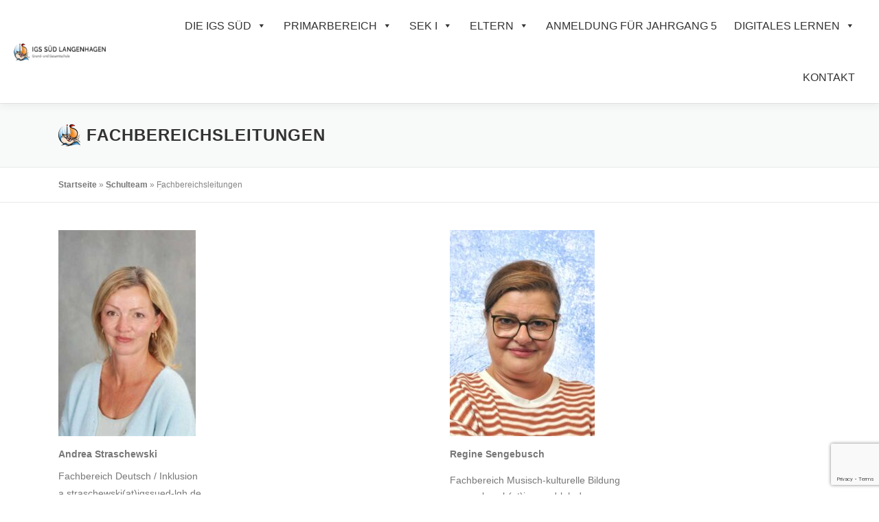

--- FILE ---
content_type: text/html; charset=UTF-8
request_url: https://igs-sued.de/schulteam/fachbereichsleitungen/
body_size: 18690
content:
<!DOCTYPE html>
<html lang="de">
<head>
<meta charset="UTF-8">
<meta name="viewport" content="width=device-width, initial-scale=1">
<link rel="profile" href="http://gmpg.org/xfn/11">
<meta name='robots' content='index, follow, max-image-preview:large, max-snippet:-1, max-video-preview:-1' />
	<style>img:is([sizes="auto" i], [sizes^="auto," i]) { contain-intrinsic-size: 3000px 1500px }</style>
	
	<!-- This site is optimized with the Yoast SEO plugin v26.7 - https://yoast.com/wordpress/plugins/seo/ -->
	<title>Fachbereichsleitungen - IGS SÜD Langenhagen</title>
	<link rel="canonical" href="https://igs-sued.de/schulteam/fachbereichsleitungen/" />
	<meta property="og:locale" content="de_DE" />
	<meta property="og:type" content="article" />
	<meta property="og:title" content="Fachbereichsleitungen - IGS SÜD Langenhagen" />
	<meta property="og:description" content="Andrea Straschewski Fachbereich Deutsch / Inklusion a.straschewski(at)igssued-lgh.de Regine Sengebusch Fachbereich Musisch-kulturelle Bildungr.sengebusch(at)igssued-lgh.de Catharina Bollenbach Fachbereich Mathematik / Berufsorientierungc.bollenbach(at)igssued-lgh.de Mimke Carstens Fachbereich Naturwissenschaften / Sport&nbsp; m.carstens(at)igssued-lgh.de ..." />
	<meta property="og:url" content="https://igs-sued.de/schulteam/fachbereichsleitungen/" />
	<meta property="og:site_name" content="IGS SÜD Langenhagen" />
	<meta property="article:modified_time" content="2025-03-21T10:45:40+00:00" />
	<meta property="og:image" content="https://igs-sued.de/wp-content/uploads/2019/02/Logo-IGS-08-2000x1400px.jpg" />
	<meta property="og:image:width" content="2000" />
	<meta property="og:image:height" content="1400" />
	<meta property="og:image:type" content="image/jpeg" />
	<meta name="twitter:card" content="summary_large_image" />
	<script type="application/ld+json" class="yoast-schema-graph">{"@context":"https://schema.org","@graph":[{"@type":"WebPage","@id":"https://igs-sued.de/schulteam/fachbereichsleitungen/","url":"https://igs-sued.de/schulteam/fachbereichsleitungen/","name":"Fachbereichsleitungen - IGS SÜD Langenhagen","isPartOf":{"@id":"https://igs-sued.de/#website"},"primaryImageOfPage":{"@id":"https://igs-sued.de/schulteam/fachbereichsleitungen/#primaryimage"},"image":{"@id":"https://igs-sued.de/schulteam/fachbereichsleitungen/#primaryimage"},"thumbnailUrl":"https://igs-sued.de/wp-content/uploads/2019/02/Logo-IGS-08-2000x1400px.jpg","datePublished":"2018-03-28T20:29:38+00:00","dateModified":"2025-03-21T10:45:40+00:00","breadcrumb":{"@id":"https://igs-sued.de/schulteam/fachbereichsleitungen/#breadcrumb"},"inLanguage":"de","potentialAction":[{"@type":"ReadAction","target":["https://igs-sued.de/schulteam/fachbereichsleitungen/"]}]},{"@type":"ImageObject","inLanguage":"de","@id":"https://igs-sued.de/schulteam/fachbereichsleitungen/#primaryimage","url":"https://igs-sued.de/wp-content/uploads/2019/02/Logo-IGS-08-2000x1400px.jpg","contentUrl":"https://igs-sued.de/wp-content/uploads/2019/02/Logo-IGS-08-2000x1400px.jpg","width":"2000","height":"1400"},{"@type":"BreadcrumbList","@id":"https://igs-sued.de/schulteam/fachbereichsleitungen/#breadcrumb","itemListElement":[{"@type":"ListItem","position":1,"name":"Startseite","item":"https://igs-sued.de/"},{"@type":"ListItem","position":2,"name":"Schulteam","item":"https://igs-sued.de/schulteam/"},{"@type":"ListItem","position":3,"name":"Fachbereichsleitungen"}]},{"@type":"WebSite","@id":"https://igs-sued.de/#website","url":"https://igs-sued.de/","name":"IGS SÜD Langenhagen","description":"Grund- und Gesamtschule","publisher":{"@id":"https://igs-sued.de/#organization"},"potentialAction":[{"@type":"SearchAction","target":{"@type":"EntryPoint","urlTemplate":"https://igs-sued.de/?s={search_term_string}"},"query-input":{"@type":"PropertyValueSpecification","valueRequired":true,"valueName":"search_term_string"}}],"inLanguage":"de"},{"@type":"Organization","@id":"https://igs-sued.de/#organization","name":"IGS SÜD Langenhagen","url":"https://igs-sued.de/","logo":{"@type":"ImageObject","inLanguage":"de","@id":"https://igs-sued.de/#/schema/logo/image/","url":"https://igs-sued.de/wp-content/uploads/2018/04/logo-slogan.png","contentUrl":"https://igs-sued.de/wp-content/uploads/2018/04/logo-slogan.png","width":"334","height":"55","caption":"IGS SÜD Langenhagen"},"image":{"@id":"https://igs-sued.de/#/schema/logo/image/"}}]}</script>
	<!-- / Yoast SEO plugin. -->


<link rel="alternate" type="application/rss+xml" title="IGS SÜD Langenhagen &raquo; Feed" href="https://igs-sued.de/feed/" />
<link rel="alternate" type="application/rss+xml" title="IGS SÜD Langenhagen &raquo; Kommentar-Feed" href="https://igs-sued.de/comments/feed/" />
		<script>
			var head = document.getElementsByTagName('head')[0];
			// Save the original method
			var insertBefore = head.insertBefore;
			// Replace it!
			head.insertBefore = function(newElement, referenceElement) {
				if (newElement.href && newElement.href.indexOf('https://fonts.googleapis.com/css?family=') === 0) {
					return;
				}
				if (newElement.href && newElement.href.indexOf('https://fonts.gstatic.com/') === 0) {
					return;
				}
				insertBefore.call(head, newElement, referenceElement);
			};
		</script>
<script type="text/javascript">
/* <![CDATA[ */
window._wpemojiSettings = {"baseUrl":"https:\/\/s.w.org\/images\/core\/emoji\/16.0.1\/72x72\/","ext":".png","svgUrl":"https:\/\/s.w.org\/images\/core\/emoji\/16.0.1\/svg\/","svgExt":".svg","source":{"concatemoji":"https:\/\/igs-sued.de\/wp-includes\/js\/wp-emoji-release.min.js?ver=6.8.3"}};
/*! This file is auto-generated */
!function(s,n){var o,i,e;function c(e){try{var t={supportTests:e,timestamp:(new Date).valueOf()};sessionStorage.setItem(o,JSON.stringify(t))}catch(e){}}function p(e,t,n){e.clearRect(0,0,e.canvas.width,e.canvas.height),e.fillText(t,0,0);var t=new Uint32Array(e.getImageData(0,0,e.canvas.width,e.canvas.height).data),a=(e.clearRect(0,0,e.canvas.width,e.canvas.height),e.fillText(n,0,0),new Uint32Array(e.getImageData(0,0,e.canvas.width,e.canvas.height).data));return t.every(function(e,t){return e===a[t]})}function u(e,t){e.clearRect(0,0,e.canvas.width,e.canvas.height),e.fillText(t,0,0);for(var n=e.getImageData(16,16,1,1),a=0;a<n.data.length;a++)if(0!==n.data[a])return!1;return!0}function f(e,t,n,a){switch(t){case"flag":return n(e,"\ud83c\udff3\ufe0f\u200d\u26a7\ufe0f","\ud83c\udff3\ufe0f\u200b\u26a7\ufe0f")?!1:!n(e,"\ud83c\udde8\ud83c\uddf6","\ud83c\udde8\u200b\ud83c\uddf6")&&!n(e,"\ud83c\udff4\udb40\udc67\udb40\udc62\udb40\udc65\udb40\udc6e\udb40\udc67\udb40\udc7f","\ud83c\udff4\u200b\udb40\udc67\u200b\udb40\udc62\u200b\udb40\udc65\u200b\udb40\udc6e\u200b\udb40\udc67\u200b\udb40\udc7f");case"emoji":return!a(e,"\ud83e\udedf")}return!1}function g(e,t,n,a){var r="undefined"!=typeof WorkerGlobalScope&&self instanceof WorkerGlobalScope?new OffscreenCanvas(300,150):s.createElement("canvas"),o=r.getContext("2d",{willReadFrequently:!0}),i=(o.textBaseline="top",o.font="600 32px Arial",{});return e.forEach(function(e){i[e]=t(o,e,n,a)}),i}function t(e){var t=s.createElement("script");t.src=e,t.defer=!0,s.head.appendChild(t)}"undefined"!=typeof Promise&&(o="wpEmojiSettingsSupports",i=["flag","emoji"],n.supports={everything:!0,everythingExceptFlag:!0},e=new Promise(function(e){s.addEventListener("DOMContentLoaded",e,{once:!0})}),new Promise(function(t){var n=function(){try{var e=JSON.parse(sessionStorage.getItem(o));if("object"==typeof e&&"number"==typeof e.timestamp&&(new Date).valueOf()<e.timestamp+604800&&"object"==typeof e.supportTests)return e.supportTests}catch(e){}return null}();if(!n){if("undefined"!=typeof Worker&&"undefined"!=typeof OffscreenCanvas&&"undefined"!=typeof URL&&URL.createObjectURL&&"undefined"!=typeof Blob)try{var e="postMessage("+g.toString()+"("+[JSON.stringify(i),f.toString(),p.toString(),u.toString()].join(",")+"));",a=new Blob([e],{type:"text/javascript"}),r=new Worker(URL.createObjectURL(a),{name:"wpTestEmojiSupports"});return void(r.onmessage=function(e){c(n=e.data),r.terminate(),t(n)})}catch(e){}c(n=g(i,f,p,u))}t(n)}).then(function(e){for(var t in e)n.supports[t]=e[t],n.supports.everything=n.supports.everything&&n.supports[t],"flag"!==t&&(n.supports.everythingExceptFlag=n.supports.everythingExceptFlag&&n.supports[t]);n.supports.everythingExceptFlag=n.supports.everythingExceptFlag&&!n.supports.flag,n.DOMReady=!1,n.readyCallback=function(){n.DOMReady=!0}}).then(function(){return e}).then(function(){var e;n.supports.everything||(n.readyCallback(),(e=n.source||{}).concatemoji?t(e.concatemoji):e.wpemoji&&e.twemoji&&(t(e.twemoji),t(e.wpemoji)))}))}((window,document),window._wpemojiSettings);
/* ]]> */
</script>
<style id='wp-emoji-styles-inline-css' type='text/css'>

	img.wp-smiley, img.emoji {
		display: inline !important;
		border: none !important;
		box-shadow: none !important;
		height: 1em !important;
		width: 1em !important;
		margin: 0 0.07em !important;
		vertical-align: -0.1em !important;
		background: none !important;
		padding: 0 !important;
	}
</style>
<link rel='stylesheet' id='wp-block-library-css' href='https://igs-sued.de/wp-includes/css/dist/block-library/style.min.css?ver=6.8.3' type='text/css' media='all' />
<style id='wp-block-library-theme-inline-css' type='text/css'>
.wp-block-audio :where(figcaption){color:#555;font-size:13px;text-align:center}.is-dark-theme .wp-block-audio :where(figcaption){color:#ffffffa6}.wp-block-audio{margin:0 0 1em}.wp-block-code{border:1px solid #ccc;border-radius:4px;font-family:Menlo,Consolas,monaco,monospace;padding:.8em 1em}.wp-block-embed :where(figcaption){color:#555;font-size:13px;text-align:center}.is-dark-theme .wp-block-embed :where(figcaption){color:#ffffffa6}.wp-block-embed{margin:0 0 1em}.blocks-gallery-caption{color:#555;font-size:13px;text-align:center}.is-dark-theme .blocks-gallery-caption{color:#ffffffa6}:root :where(.wp-block-image figcaption){color:#555;font-size:13px;text-align:center}.is-dark-theme :root :where(.wp-block-image figcaption){color:#ffffffa6}.wp-block-image{margin:0 0 1em}.wp-block-pullquote{border-bottom:4px solid;border-top:4px solid;color:currentColor;margin-bottom:1.75em}.wp-block-pullquote cite,.wp-block-pullquote footer,.wp-block-pullquote__citation{color:currentColor;font-size:.8125em;font-style:normal;text-transform:uppercase}.wp-block-quote{border-left:.25em solid;margin:0 0 1.75em;padding-left:1em}.wp-block-quote cite,.wp-block-quote footer{color:currentColor;font-size:.8125em;font-style:normal;position:relative}.wp-block-quote:where(.has-text-align-right){border-left:none;border-right:.25em solid;padding-left:0;padding-right:1em}.wp-block-quote:where(.has-text-align-center){border:none;padding-left:0}.wp-block-quote.is-large,.wp-block-quote.is-style-large,.wp-block-quote:where(.is-style-plain){border:none}.wp-block-search .wp-block-search__label{font-weight:700}.wp-block-search__button{border:1px solid #ccc;padding:.375em .625em}:where(.wp-block-group.has-background){padding:1.25em 2.375em}.wp-block-separator.has-css-opacity{opacity:.4}.wp-block-separator{border:none;border-bottom:2px solid;margin-left:auto;margin-right:auto}.wp-block-separator.has-alpha-channel-opacity{opacity:1}.wp-block-separator:not(.is-style-wide):not(.is-style-dots){width:100px}.wp-block-separator.has-background:not(.is-style-dots){border-bottom:none;height:1px}.wp-block-separator.has-background:not(.is-style-wide):not(.is-style-dots){height:2px}.wp-block-table{margin:0 0 1em}.wp-block-table td,.wp-block-table th{word-break:normal}.wp-block-table :where(figcaption){color:#555;font-size:13px;text-align:center}.is-dark-theme .wp-block-table :where(figcaption){color:#ffffffa6}.wp-block-video :where(figcaption){color:#555;font-size:13px;text-align:center}.is-dark-theme .wp-block-video :where(figcaption){color:#ffffffa6}.wp-block-video{margin:0 0 1em}:root :where(.wp-block-template-part.has-background){margin-bottom:0;margin-top:0;padding:1.25em 2.375em}
</style>
<style id='classic-theme-styles-inline-css' type='text/css'>
/*! This file is auto-generated */
.wp-block-button__link{color:#fff;background-color:#32373c;border-radius:9999px;box-shadow:none;text-decoration:none;padding:calc(.667em + 2px) calc(1.333em + 2px);font-size:1.125em}.wp-block-file__button{background:#32373c;color:#fff;text-decoration:none}
</style>
<style id='pdfp-pdfposter-style-inline-css' type='text/css'>
.wp-block-pdfp-pdf-poster{overflow:hidden}.pdfp_wrapper .pdf{position:relative}.pdfp_wrapper.pdfp_popup_enabled .iframe_wrapper{display:none}.pdfp_wrapper.pdfp_popup_enabled .iframe_wrapper:fullscreen{display:block}.pdfp_wrapper .iframe_wrapper{height:100%;width:100%}.pdfp_wrapper .iframe_wrapper:fullscreen iframe{height:100vh!important}.pdfp_wrapper .iframe_wrapper iframe{width:100%}.pdfp_wrapper .iframe_wrapper .close{background:#fff;border:1px solid #ddd;border-radius:3px;color:#222;cursor:pointer;display:none;font-family:sans-serif;font-size:36px;line-height:100%;padding:0 7px;position:absolute;right:12px;top:35px;z-index:9999}.pdfp_wrapper .iframe_wrapper:fullscreen .close{display:block}.pdfp_wrapper .pdfp_fullscreen_close{display:none}.pdfp_wrapper.pdfp_fullscreen_opened .pdfp_fullscreen_close{align-items:center;background:#fff;border-radius:3px;color:#222;cursor:pointer;display:flex;font-size:35px;height:30px;justify-content:center;overflow:hidden;padding-bottom:4px;position:fixed;right:20px;top:20px;width:32px}.pdfp_wrapper.pdfp_fullscreen_opened .pdfp_fullscreen_overlay{background:#2229;height:100%;left:0;position:fixed;top:0;width:100%}.pdfp_wrapper.pdfp_fullscreen_opened .iframe_wrapper{display:block;height:90vh;left:50%;max-width:95%;position:fixed;top:50%;transform:translate(-50%,-50%);width:900px;z-index:99999999999}.pdfp_wrapper iframe{border:none;outline:none}.pdfp-adobe-viewer{border:1px solid #ddd;border-radius:3px;cursor:pointer;outline:none;text-decoration:none}.pdfp_download{margin-right:15px}.cta_wrapper{display:flex;gap:10px;margin-bottom:10px;text-align:left}.cta_wrapper a{text-decoration:none!important}.cta_wrapper button{cursor:pointer}.pdfp_wrapper p{margin:10px 0;text-align:center}.popout-disabled{height:50px;position:absolute;right:12px;top:12px;width:50px}.pdfp_wrapper iframe{border-bottom:10px solid #2a2a2a;box-sizing:border-box;max-width:100%}.ViewSDK_hideOverflow[data-align=center]{margin-left:auto;margin-right:auto}.ViewSDK_hideOverflow[data-align=left]{margin-right:auto}.ViewSDK_hideOverflow[data-align=right]{margin-left:auto}@media screen and (max-width:768px){.pdfp_wrapper iframe{height:calc(100vw + 120px)}}@media screen and (max-width:576px){.cta_wrapper .pdfp_download{margin-bottom:10px;margin-right:0}.cta_wrapper .pdfp_download button{margin-right:0!important}.cta_wrapper{align-items:center;display:flex;flex-direction:column}}.pdfp_social_share{z-index:9999}.pdfp_social_icon_top{margin-bottom:10px}.pdfp_social_icon_bottom,.pdfp_social_icon_top{align-items:center;display:flex;gap:10px;justify-content:center}.pdfp_social_icon_bottom{margin-top:10px}.pdfp_social_icon_left{left:0;top:-40px}.pdfp_social_icon_right{right:0;top:-40px}
.pdfp_wrapper .pdf{position:relative}.pdfp_wrapper .iframe_wrapper{height:100%;width:100%}.pdfp_wrapper .iframe_wrapper:fullscreen iframe{height:100vh!important}.pdfp_wrapper .iframe_wrapper iframe{max-width:100%;width:100%}.pdfp_wrapper .iframe_wrapper .close{background:#fff;border:1px solid #ddd;border-radius:3px;color:#222;cursor:pointer;display:none;font-family:sans-serif;font-size:36px;line-height:100%;padding:0 7px;position:absolute;right:12px;top:35px;z-index:9999}.pdfp_wrapper .iframe_wrapper:fullscreen .close{display:block}.pdfp-adobe-viewer{border:1px solid #ddd;border-radius:3px;cursor:pointer;outline:none;text-decoration:none}.pdfp_download{margin-right:15px}.cta_wrapper{margin-bottom:10px}.pdfp_wrapper p{margin:10px 0;text-align:center}.popout-disabled{height:50px;position:absolute;right:12px;top:12px;width:50px}@media screen and (max-width:768px){.pdfp_wrapper iframe{height:calc(100vw + 120px)}}.ViewSDK_hideOverflow[data-align=center]{margin-left:auto;margin-right:auto}.ViewSDK_hideOverflow[data-align=left]{margin-right:auto}.ViewSDK_hideOverflow[data-align=right]{margin-left:auto}@media screen and (max-width:768px){.pdfp_wrapper iframe{height:calc(100vw + 120px)!important;max-height:100%}}@media screen and (max-width:576px){.cta_wrapper .pdfp_download{margin-bottom:10px;margin-right:0}.cta_wrapper .pdfp_download button{margin-right:0!important}.cta_wrapper{align-items:center;display:flex;flex-direction:column}}.ViewSDK_fullScreenPDFViewer{background-color:#474747}.ViewSDK_fullScreenPDFViewer iframe{background:green;border:none;display:block;height:90%!important;margin:auto;max-width:1320px;position:relative;top:5%;width:90%!important}

</style>
<style id='presto-player-popup-trigger-style-inline-css' type='text/css'>
:where(.wp-block-presto-player-popup-trigger) {
  /* reduce specificity */
  display: grid;
  gap: 1rem;
  cursor: pointer;
}

/* Play icon overlay for popup image trigger variation */
:where(.presto-popup-image-trigger) {
  position: relative;
  cursor: pointer;
}

:where(.presto-popup-image-trigger)::before {
  content: "";
  position: absolute;
  top: 50%;
  left: 50%;
  transform: translate(-50%, -50%);
  width: 48px;
  height: 48px;
  background-image: url("/wp-content/plugins/presto-player/src/admin/blocks/blocks/popup-trigger/../../../../../img/play-button.svg");
  background-size: contain;
  background-repeat: no-repeat;
  background-position: center;
  z-index: 10;
  pointer-events: none;
}

:where(.presto-popup-image-trigger img) {
  display: block;
  width: 100%;
  height: auto;
  filter: brightness(0.5);
}
</style>
<style id='presto-player-popup-media-style-inline-css' type='text/css'>
.wp-block-presto-player-popup.is-selected .wp-block-presto-player-popup-media {
  display: initial;
}

.wp-block-presto-player-popup.has-child-selected .wp-block-presto-player-popup-media {
  display: initial;
}

.presto-popup__overlay {
  position: fixed;
  top: 0;
  left: 0;
  z-index: 100000;
  overflow: hidden;
  width: 100%;
  height: 100vh;
  box-sizing: border-box;
  padding: 0 5%;
  visibility: hidden;
  opacity: 0;
  display: flex;
  align-items: center;
  justify-content: center;
  transition:
    opacity 0.2s ease,
    visibility 0.2s ease;

  --presto-popup-media-width: 1280px;
  --presto-popup-background-color: rgba(0, 0, 0, 0.917);
}

.presto-popup--active {
  visibility: visible;
  opacity: 1;
}

.presto-popup--active .presto-popup__content {
  transform: scale(1);
}

.presto-popup__content {
  position: relative;
  z-index: 9999999999;
  width: 100%;
  max-width: var(--presto-popup-media-width);
  transform: scale(0.9);
  transition: transform 0.2s ease;
}

.presto-popup__close-button {
  position: absolute;
  top: calc(env(safe-area-inset-top) + 16px);
  right: calc(env(safe-area-inset-right) + 16px);
  padding: 0;
  cursor: pointer;
  z-index: 5000000;
  min-width: 24px;
  min-height: 24px;
  width: 24px;
  height: 24px;
  display: flex;
  align-items: center;
  justify-content: center;
  border: none;
  background: none;
  box-shadow: none;
  transition: opacity 0.2s ease;
}

.presto-popup__close-button:hover,
.presto-popup__close-button:focus {
  opacity: 0.8;
  background: none;
  border: none;
}

.presto-popup__close-button:not(:hover):not(:active):not(.has-background) {
  background: none;
  border: none;
}

.presto-popup__close-button svg {
  width: 24px;
  height: 24px;
  fill: white;
}

.presto-popup__scrim {
  width: 100%;
  height: 100%;
  position: absolute;
  z-index: 2000000;
  background-color: var(--presto-popup-background-color, rgb(255, 255, 255));
}

.presto-popup__speak {
  position: absolute;
  width: 1px;
  height: 1px;
  padding: 0;
  margin: -1px;
  overflow: hidden;
  clip: rect(0, 0, 0, 0);
  white-space: nowrap;
  border: 0;
}
</style>
<style id='global-styles-inline-css' type='text/css'>
:root{--wp--preset--aspect-ratio--square: 1;--wp--preset--aspect-ratio--4-3: 4/3;--wp--preset--aspect-ratio--3-4: 3/4;--wp--preset--aspect-ratio--3-2: 3/2;--wp--preset--aspect-ratio--2-3: 2/3;--wp--preset--aspect-ratio--16-9: 16/9;--wp--preset--aspect-ratio--9-16: 9/16;--wp--preset--color--black: #000000;--wp--preset--color--cyan-bluish-gray: #abb8c3;--wp--preset--color--white: #ffffff;--wp--preset--color--pale-pink: #f78da7;--wp--preset--color--vivid-red: #cf2e2e;--wp--preset--color--luminous-vivid-orange: #ff6900;--wp--preset--color--luminous-vivid-amber: #fcb900;--wp--preset--color--light-green-cyan: #7bdcb5;--wp--preset--color--vivid-green-cyan: #00d084;--wp--preset--color--pale-cyan-blue: #8ed1fc;--wp--preset--color--vivid-cyan-blue: #0693e3;--wp--preset--color--vivid-purple: #9b51e0;--wp--preset--gradient--vivid-cyan-blue-to-vivid-purple: linear-gradient(135deg,rgba(6,147,227,1) 0%,rgb(155,81,224) 100%);--wp--preset--gradient--light-green-cyan-to-vivid-green-cyan: linear-gradient(135deg,rgb(122,220,180) 0%,rgb(0,208,130) 100%);--wp--preset--gradient--luminous-vivid-amber-to-luminous-vivid-orange: linear-gradient(135deg,rgba(252,185,0,1) 0%,rgba(255,105,0,1) 100%);--wp--preset--gradient--luminous-vivid-orange-to-vivid-red: linear-gradient(135deg,rgba(255,105,0,1) 0%,rgb(207,46,46) 100%);--wp--preset--gradient--very-light-gray-to-cyan-bluish-gray: linear-gradient(135deg,rgb(238,238,238) 0%,rgb(169,184,195) 100%);--wp--preset--gradient--cool-to-warm-spectrum: linear-gradient(135deg,rgb(74,234,220) 0%,rgb(151,120,209) 20%,rgb(207,42,186) 40%,rgb(238,44,130) 60%,rgb(251,105,98) 80%,rgb(254,248,76) 100%);--wp--preset--gradient--blush-light-purple: linear-gradient(135deg,rgb(255,206,236) 0%,rgb(152,150,240) 100%);--wp--preset--gradient--blush-bordeaux: linear-gradient(135deg,rgb(254,205,165) 0%,rgb(254,45,45) 50%,rgb(107,0,62) 100%);--wp--preset--gradient--luminous-dusk: linear-gradient(135deg,rgb(255,203,112) 0%,rgb(199,81,192) 50%,rgb(65,88,208) 100%);--wp--preset--gradient--pale-ocean: linear-gradient(135deg,rgb(255,245,203) 0%,rgb(182,227,212) 50%,rgb(51,167,181) 100%);--wp--preset--gradient--electric-grass: linear-gradient(135deg,rgb(202,248,128) 0%,rgb(113,206,126) 100%);--wp--preset--gradient--midnight: linear-gradient(135deg,rgb(2,3,129) 0%,rgb(40,116,252) 100%);--wp--preset--font-size--small: 13px;--wp--preset--font-size--medium: 20px;--wp--preset--font-size--large: 36px;--wp--preset--font-size--x-large: 42px;--wp--preset--spacing--20: 0.44rem;--wp--preset--spacing--30: 0.67rem;--wp--preset--spacing--40: 1rem;--wp--preset--spacing--50: 1.5rem;--wp--preset--spacing--60: 2.25rem;--wp--preset--spacing--70: 3.38rem;--wp--preset--spacing--80: 5.06rem;--wp--preset--shadow--natural: 6px 6px 9px rgba(0, 0, 0, 0.2);--wp--preset--shadow--deep: 12px 12px 50px rgba(0, 0, 0, 0.4);--wp--preset--shadow--sharp: 6px 6px 0px rgba(0, 0, 0, 0.2);--wp--preset--shadow--outlined: 6px 6px 0px -3px rgba(255, 255, 255, 1), 6px 6px rgba(0, 0, 0, 1);--wp--preset--shadow--crisp: 6px 6px 0px rgba(0, 0, 0, 1);}:root :where(.is-layout-flow) > :first-child{margin-block-start: 0;}:root :where(.is-layout-flow) > :last-child{margin-block-end: 0;}:root :where(.is-layout-flow) > *{margin-block-start: 24px;margin-block-end: 0;}:root :where(.is-layout-constrained) > :first-child{margin-block-start: 0;}:root :where(.is-layout-constrained) > :last-child{margin-block-end: 0;}:root :where(.is-layout-constrained) > *{margin-block-start: 24px;margin-block-end: 0;}:root :where(.is-layout-flex){gap: 24px;}:root :where(.is-layout-grid){gap: 24px;}body .is-layout-flex{display: flex;}.is-layout-flex{flex-wrap: wrap;align-items: center;}.is-layout-flex > :is(*, div){margin: 0;}body .is-layout-grid{display: grid;}.is-layout-grid > :is(*, div){margin: 0;}.has-black-color{color: var(--wp--preset--color--black) !important;}.has-cyan-bluish-gray-color{color: var(--wp--preset--color--cyan-bluish-gray) !important;}.has-white-color{color: var(--wp--preset--color--white) !important;}.has-pale-pink-color{color: var(--wp--preset--color--pale-pink) !important;}.has-vivid-red-color{color: var(--wp--preset--color--vivid-red) !important;}.has-luminous-vivid-orange-color{color: var(--wp--preset--color--luminous-vivid-orange) !important;}.has-luminous-vivid-amber-color{color: var(--wp--preset--color--luminous-vivid-amber) !important;}.has-light-green-cyan-color{color: var(--wp--preset--color--light-green-cyan) !important;}.has-vivid-green-cyan-color{color: var(--wp--preset--color--vivid-green-cyan) !important;}.has-pale-cyan-blue-color{color: var(--wp--preset--color--pale-cyan-blue) !important;}.has-vivid-cyan-blue-color{color: var(--wp--preset--color--vivid-cyan-blue) !important;}.has-vivid-purple-color{color: var(--wp--preset--color--vivid-purple) !important;}.has-black-background-color{background-color: var(--wp--preset--color--black) !important;}.has-cyan-bluish-gray-background-color{background-color: var(--wp--preset--color--cyan-bluish-gray) !important;}.has-white-background-color{background-color: var(--wp--preset--color--white) !important;}.has-pale-pink-background-color{background-color: var(--wp--preset--color--pale-pink) !important;}.has-vivid-red-background-color{background-color: var(--wp--preset--color--vivid-red) !important;}.has-luminous-vivid-orange-background-color{background-color: var(--wp--preset--color--luminous-vivid-orange) !important;}.has-luminous-vivid-amber-background-color{background-color: var(--wp--preset--color--luminous-vivid-amber) !important;}.has-light-green-cyan-background-color{background-color: var(--wp--preset--color--light-green-cyan) !important;}.has-vivid-green-cyan-background-color{background-color: var(--wp--preset--color--vivid-green-cyan) !important;}.has-pale-cyan-blue-background-color{background-color: var(--wp--preset--color--pale-cyan-blue) !important;}.has-vivid-cyan-blue-background-color{background-color: var(--wp--preset--color--vivid-cyan-blue) !important;}.has-vivid-purple-background-color{background-color: var(--wp--preset--color--vivid-purple) !important;}.has-black-border-color{border-color: var(--wp--preset--color--black) !important;}.has-cyan-bluish-gray-border-color{border-color: var(--wp--preset--color--cyan-bluish-gray) !important;}.has-white-border-color{border-color: var(--wp--preset--color--white) !important;}.has-pale-pink-border-color{border-color: var(--wp--preset--color--pale-pink) !important;}.has-vivid-red-border-color{border-color: var(--wp--preset--color--vivid-red) !important;}.has-luminous-vivid-orange-border-color{border-color: var(--wp--preset--color--luminous-vivid-orange) !important;}.has-luminous-vivid-amber-border-color{border-color: var(--wp--preset--color--luminous-vivid-amber) !important;}.has-light-green-cyan-border-color{border-color: var(--wp--preset--color--light-green-cyan) !important;}.has-vivid-green-cyan-border-color{border-color: var(--wp--preset--color--vivid-green-cyan) !important;}.has-pale-cyan-blue-border-color{border-color: var(--wp--preset--color--pale-cyan-blue) !important;}.has-vivid-cyan-blue-border-color{border-color: var(--wp--preset--color--vivid-cyan-blue) !important;}.has-vivid-purple-border-color{border-color: var(--wp--preset--color--vivid-purple) !important;}.has-vivid-cyan-blue-to-vivid-purple-gradient-background{background: var(--wp--preset--gradient--vivid-cyan-blue-to-vivid-purple) !important;}.has-light-green-cyan-to-vivid-green-cyan-gradient-background{background: var(--wp--preset--gradient--light-green-cyan-to-vivid-green-cyan) !important;}.has-luminous-vivid-amber-to-luminous-vivid-orange-gradient-background{background: var(--wp--preset--gradient--luminous-vivid-amber-to-luminous-vivid-orange) !important;}.has-luminous-vivid-orange-to-vivid-red-gradient-background{background: var(--wp--preset--gradient--luminous-vivid-orange-to-vivid-red) !important;}.has-very-light-gray-to-cyan-bluish-gray-gradient-background{background: var(--wp--preset--gradient--very-light-gray-to-cyan-bluish-gray) !important;}.has-cool-to-warm-spectrum-gradient-background{background: var(--wp--preset--gradient--cool-to-warm-spectrum) !important;}.has-blush-light-purple-gradient-background{background: var(--wp--preset--gradient--blush-light-purple) !important;}.has-blush-bordeaux-gradient-background{background: var(--wp--preset--gradient--blush-bordeaux) !important;}.has-luminous-dusk-gradient-background{background: var(--wp--preset--gradient--luminous-dusk) !important;}.has-pale-ocean-gradient-background{background: var(--wp--preset--gradient--pale-ocean) !important;}.has-electric-grass-gradient-background{background: var(--wp--preset--gradient--electric-grass) !important;}.has-midnight-gradient-background{background: var(--wp--preset--gradient--midnight) !important;}.has-small-font-size{font-size: var(--wp--preset--font-size--small) !important;}.has-medium-font-size{font-size: var(--wp--preset--font-size--medium) !important;}.has-large-font-size{font-size: var(--wp--preset--font-size--large) !important;}.has-x-large-font-size{font-size: var(--wp--preset--font-size--x-large) !important;}
:root :where(.wp-block-pullquote){font-size: 1.5em;line-height: 1.6;}
</style>
<link rel='stylesheet' id='contact-form-7-css' href='https://igs-sued.de/wp-content/plugins/contact-form-7/includes/css/styles.css?ver=6.1.4' type='text/css' media='all' />
<link rel='stylesheet' id='pdfp-public-css' href='https://igs-sued.de/wp-content/plugins/pdf-poster/build/public.css?ver=1768750996' type='text/css' media='all' />
<link rel='stylesheet' id='megamenu-css' href='https://igs-sued.de/wp-content/uploads/maxmegamenu/style.css?ver=cb6c24' type='text/css' media='all' />
<link rel='stylesheet' id='dashicons-css' href='https://igs-sued.de/wp-includes/css/dashicons.min.css?ver=6.8.3' type='text/css' media='all' />
<link rel='stylesheet' id='theme_css-css' href='https://igs-sued.de/wp-content/themes/igs-sued/style.css?ver=6.8.3' type='text/css' media='all' />
<link rel='stylesheet' id='onepress-animate-css' href='https://igs-sued.de/wp-content/themes/onepress/assets/css/animate.min.css?ver=2.3.15' type='text/css' media='all' />
<link rel='stylesheet' id='onepress-fa-css' href='https://igs-sued.de/wp-content/themes/onepress/assets/fontawesome-v6/css/all.min.css?ver=6.5.1' type='text/css' media='all' />
<link rel='stylesheet' id='onepress-fa-shims-css' href='https://igs-sued.de/wp-content/themes/onepress/assets/fontawesome-v6/css/v4-shims.min.css?ver=6.5.1' type='text/css' media='all' />
<link rel='stylesheet' id='onepress-bootstrap-css' href='https://igs-sued.de/wp-content/themes/onepress/assets/css/bootstrap.min.css?ver=2.3.15' type='text/css' media='all' />
<link rel='stylesheet' id='onepress-style-css' href='https://igs-sued.de/wp-content/themes/onepress/style.css?ver=6.8.3' type='text/css' media='all' />
<style id='onepress-style-inline-css' type='text/css'>
#main .video-section section.hero-slideshow-wrapper{background:transparent}.hero-slideshow-wrapper:after{position:absolute;top:0px;left:0px;width:100%;height:100%;background-color:rgba(0,0,0,0.3);display:block;content:""}#parallax-hero .jarallax-container .parallax-bg:before{background-color:rgba(0,0,0,0.3)}.body-desktop .parallax-hero .hero-slideshow-wrapper:after{display:none!important}#parallax-hero>.parallax-bg::before{background-color:rgba(0,0,0,0.3);opacity:1}.body-desktop .parallax-hero .hero-slideshow-wrapper:after{display:none!important}a,.screen-reader-text:hover,.screen-reader-text:active,.screen-reader-text:focus,.header-social a,.onepress-menu a:hover,.onepress-menu ul li a:hover,.onepress-menu li.onepress-current-item>a,.onepress-menu ul li.current-menu-item>a,.onepress-menu>li a.menu-actived,.onepress-menu.onepress-menu-mobile li.onepress-current-item>a,.site-footer a,.site-footer .footer-social a:hover,.site-footer .btt a:hover,.highlight,#comments .comment .comment-wrapper .comment-meta .comment-time:hover,#comments .comment .comment-wrapper .comment-meta .comment-reply-link:hover,#comments .comment .comment-wrapper .comment-meta .comment-edit-link:hover,.btn-theme-primary-outline,.sidebar .widget a:hover,.section-services .service-item .service-image i,.counter_item .counter__number,.team-member .member-thumb .member-profile a:hover,.icon-background-default{color:#f18821}input[type="reset"],input[type="submit"],input[type="submit"],input[type="reset"]:hover,input[type="submit"]:hover,input[type="submit"]:hover .nav-links a:hover,.btn-theme-primary,.btn-theme-primary-outline:hover,.section-testimonials .card-theme-primary,.woocommerce #respond input#submit,.woocommerce a.button,.woocommerce button.button,.woocommerce input.button,.woocommerce button.button.alt,.pirate-forms-submit-button,.pirate-forms-submit-button:hover,input[type="reset"],input[type="submit"],input[type="submit"],.pirate-forms-submit-button,.contact-form div.wpforms-container-full .wpforms-form .wpforms-submit,.contact-form div.wpforms-container-full .wpforms-form .wpforms-submit:hover,.nav-links a:hover,.nav-links a.current,.nav-links .page-numbers:hover,.nav-links .page-numbers.current{background:#f18821}.btn-theme-primary-outline,.btn-theme-primary-outline:hover,.pricing__item:hover,.section-testimonials .card-theme-primary,.entry-content blockquote{border-color:#f18821}#footer-widgets{}.gallery-carousel .g-item{padding:0px 10px}.gallery-carousel-wrap{margin-left:-10px;margin-right:-10px}.gallery-grid .g-item,.gallery-masonry .g-item .inner{padding:10px}.gallery-grid-wrap,.gallery-masonry-wrap{margin-left:-10px;margin-right:-10px}.gallery-justified-wrap{margin-left:-20px;margin-right:-20px}
</style>
<link rel='stylesheet' id='onepress-gallery-lightgallery-css' href='https://igs-sued.de/wp-content/themes/onepress/assets/css/lightgallery.css?ver=6.8.3' type='text/css' media='all' />
<link rel='stylesheet' id='ics-calendar-css' href='https://igs-sued.de/wp-content/plugins/ics-calendar/assets/style.min.css?ver=12.0.2' type='text/css' media='all' />
<link rel='stylesheet' id='vcv:assets:front:style-css' href='https://igs-sued.de/wp-content/plugins/visualcomposer/public/dist/front.bundle.css?ver=45.15.0' type='text/css' media='all' />
<style id='vcv:assets:front:style:277-inline-css' type='text/css'>
.vce{margin-bottom:30px}.vce-row-container{width:100%}.vce-row{display:-ms-flexbox;display:flex;-ms-flex-direction:column;flex-direction:column;margin-left:0;position:relative;transition:box-shadow .2s}.vce-row,.vce-row-content>.vce-col:last-child{margin-right:0}.vce-row-full-height{min-height:100vh}.vce-row-content{-ms-flex-pack:start;-ms-flex-line-pack:start;-ms-flex-align:start;align-content:flex-start;align-items:flex-start;display:-ms-flexbox;display:flex;-ms-flex:1 1 auto;flex:1 1 auto;-ms-flex-direction:row;flex-direction:row;-ms-flex-wrap:wrap;flex-wrap:wrap;justify-content:flex-start;min-height:1em;position:relative}.vce-row-wrap--reverse>.vce-row-content{-ms-flex-line-pack:end;-ms-flex-align:end;align-content:flex-end;align-items:flex-end;-ms-flex-wrap:wrap-reverse;flex-wrap:wrap-reverse}.vce-row-columns--top>.vce-row-content{-ms-flex-line-pack:start;align-content:flex-start}.vce-row-columns--top.vce-row-wrap--reverse>.vce-row-content{-ms-flex-line-pack:end;align-content:flex-end}.vce-row-columns--middle>.vce-row-content{-ms-flex-line-pack:center;align-content:center}.vce-row-columns--bottom>.vce-row-content{-ms-flex-line-pack:end;align-content:flex-end}.vce-row-columns--bottom.vce-row-wrap--reverse>.vce-row-content{-ms-flex-line-pack:start;align-content:flex-start}.vce-row-columns--bottom>.vce-row-content:after,.vce-row-columns--middle>.vce-row-content:after,.vce-row-columns--top>.vce-row-content:after{content:"";display:block;height:0;overflow:hidden;visibility:hidden;width:100%}.vce-row-content--middle>.vce-row-content>.vce-col>.vce-col-inner{-ms-flex-pack:center;display:-ms-flexbox;display:flex;-ms-flex-direction:column;flex-direction:column;justify-content:center}.vce-row-content--bottom>.vce-row-content>.vce-col>.vce-col-inner{-ms-flex-pack:end;display:-ms-flexbox;display:flex;-ms-flex-direction:column;flex-direction:column;justify-content:flex-end}.vce-row-equal-height>.vce-row-content{-ms-flex-align:stretch;align-items:stretch}.vce-row-columns--stretch>.vce-row-content{-ms-flex-line-pack:stretch;-ms-flex-align:stretch;align-content:stretch;align-items:stretch}.vce-row[data-vce-full-width=true]{box-sizing:border-box;position:relative}.vce-row[data-vce-stretch-content=true]{padding-left:30px;padding-right:30px}.vce-row[data-vce-stretch-content=true].vce-row-no-paddings{padding-left:0;padding-right:0}.vce-row.vce-element--has-background{padding-left:30px;padding-right:30px;padding-top:30px}.vce-row.vce-element--has-background[data-vce-full-width=true]:not([data-vce-stretch-content=true]){padding-left:0;padding-right:0}.vce-row.vce-element--has-background.vce-row--has-col-background{padding-bottom:30px}.vce-row>.vce-row-content>.vce-col.vce-col--all-last{margin-right:0}.rtl .vce-row>.vce-row-content>.vce-col.vce-col--all-last,.rtl.vce-row>.vce-row-content>.vce-col.vce-col--all-last{margin-left:0}@media (min-width:0) and (max-width:543px){.vce-row.vce-element--xs--has-background{padding-left:30px;padding-right:30px;padding-top:30px}.vce-row.vce-element--xs--has-background[data-vce-full-width=true]:not([data-vce-stretch-content=true]){padding-left:0;padding-right:0}.vce-row.vce-element--has-background.vce-row--xs--has-col-background,.vce-row.vce-element--xs--has-background.vce-row--has-col-background,.vce-row.vce-element--xs--has-background.vce-row--xs--has-col-background{padding-bottom:30px}.vce-row>.vce-row-content>.vce-col.vce-col--xs-last{margin-right:0}.rtl .vce-row>.vce-row-content>.vce-col.vce-col--xs-last,.rtl.vce-row>.vce-row-content>.vce-col.vce-col--xs-last{margin-left:0}}@media (min-width:544px) and (max-width:767px){.vce-row.vce-element--sm--has-background{padding-left:30px;padding-right:30px;padding-top:30px}.vce-row.vce-element--sm--has-background[data-vce-full-width=true]:not([data-vce-stretch-content=true]){padding-left:0;padding-right:0}.vce-row.vce-element--has-background.vce-row--sm--has-col-background,.vce-row.vce-element--sm--has-background.vce-row--has-col-background,.vce-row.vce-element--sm--has-background.vce-row--sm--has-col-background{padding-bottom:30px}.vce-row>.vce-row-content>.vce-col.vce-col--sm-last{margin-right:0}.rtl .vce-row>.vce-row-content>.vce-col.vce-col--sm-last,.rtl.vce-row>.vce-row-content>.vce-col.vce-col--sm-last{margin-left:0}}@media (min-width:768px) and (max-width:991px){.vce-row.vce-element--md--has-background{padding-left:30px;padding-right:30px;padding-top:30px}.vce-row.vce-element--md--has-background[data-vce-full-width=true]:not([data-vce-stretch-content=true]){padding-left:0;padding-right:0}.vce-row.vce-element--has-background.vce-row--md--has-col-background,.vce-row.vce-element--md--has-background.vce-row--has-col-background,.vce-row.vce-element--md--has-background.vce-row--md--has-col-background{padding-bottom:30px}.vce-row>.vce-row-content>.vce-col.vce-col--md-last{margin-right:0}.rtl .vce-row>.vce-row-content>.vce-col.vce-col--md-last,.rtl.vce-row>.vce-row-content>.vce-col.vce-col--md-last{margin-left:0}}@media (min-width:992px) and (max-width:1199px){.vce-row.vce-element--lg--has-background{padding-left:30px;padding-right:30px;padding-top:30px}.vce-row.vce-element--lg--has-background[data-vce-full-width=true]:not([data-vce-stretch-content=true]){padding-left:0;padding-right:0}.vce-row.vce-element--has-background.vce-row--lg--has-col-background,.vce-row.vce-element--lg--has-background.vce-row--has-col-background,.vce-row.vce-element--lg--has-background.vce-row--lg--has-col-background{padding-bottom:30px}.vce-row>.vce-row-content>.vce-col.vce-col--lg-last{margin-right:0}.rtl .vce-row>.vce-row-content>.vce-col.vce-col--lg-last,.rtl.vce-row>.vce-row-content>.vce-col.vce-col--lg-last{margin-left:0}}@media (min-width:1200px){.vce-row.vce-element--xl--has-background{padding-left:30px;padding-right:30px;padding-top:30px}.vce-row.vce-element--xl--has-background[data-vce-full-width=true]:not([data-vce-stretch-content=true]){padding-left:0;padding-right:0}.vce-row.vce-element--has-background.vce-row--xl--has-col-background,.vce-row.vce-element--xl--has-background.vce-row--has-col-background,.vce-row.vce-element--xl--has-background.vce-row--xl--has-col-background{padding-bottom:30px}.vce-row>.vce-row-content>.vce-col.vce-col--xl-last{margin-right:0}.rtl .vce-row>.vce-row-content>.vce-col.vce-col--xl-last,.rtl.vce-row>.vce-row-content>.vce-col.vce-col--xl-last{margin-left:0}}.vce-col{box-sizing:border-box;display:-ms-flexbox;display:flex;-ms-flex:0 0 100%;flex:0 0 100%;max-width:100%;min-width:1em;position:relative}.vce-col--auto{-ms-flex-preferred-size:auto;-ms-flex:1;flex:1;flex-basis:auto}.vce-col-content,.vce-col-inner{overflow-wrap:break-word;position:relative;transition:box-shadow .2s}.vce-col-inner{width:100%}.vce-col-direction--rtl{direction:rtl}.vce-element--has-background>.vce-col-inner>.vce-col-content{padding-left:30px;padding-right:30px;padding-top:30px}.vce-col.vce-col--all-hide{display:none}@media (min-width:0),print{.vce-col--xs-auto{-ms-flex:1 1 0;flex:1 1 0;width:auto}.vce-col--xs-1{-ms-flex:0 0 100%;flex:0 0 100%;max-width:100%}.vce-col.vce-col--xs-visible{display:-ms-flexbox;display:flex}.vce-col.vce-col--xs-hide{display:none}}.vce-row-container>.vce-row>.vce-row-content>.vce-col>.vce-col-inner{padding:0}@media (min-width:544px),print{.vce-col--sm-auto{-ms-flex:1 1 0;flex:1 1 0;width:auto}.vce-col--sm-1{-ms-flex:0 0 100%;flex:0 0 100%;max-width:100%}.vce-col.vce-col--sm-visible{display:-ms-flexbox;display:flex}.vce-col.vce-col--sm-hide{display:none}}@media (min-width:768px),print{.vce-col--md-auto{-ms-flex:1 1 0;flex:1 1 0;width:auto}.vce-col--md-1{-ms-flex:0 0 100%;flex:0 0 100%;max-width:100%}.vce-col.vce-col--md-visible{display:-ms-flexbox;display:flex}.vce-col.vce-col--md-hide{display:none}}@media print,screen and (min-width:992px){.vce-col--lg-auto{-ms-flex:1 1 0;flex:1 1 0;width:1px}.vce-col--lg-1{-ms-flex:0 0 100%;flex:0 0 100%;max-width:100%}.vce-col.vce-col--lg-visible{display:-ms-flexbox;display:flex}.vce-col.vce-col--lg-hide{display:none}}@media (min-width:1200px),print{.vce-col--xl-auto{-ms-flex:1 1 0;flex:1 1 0;width:auto}.vce-col--xl-1{-ms-flex:0 0 100%;flex:0 0 100%;max-width:100%}.vce-col.vce-col--xl-visible{display:-ms-flexbox;display:flex}.vce-col.vce-col--xl-hide{display:none}}@media (min-width:0) and (max-width:543px){.vce-element--xs--has-background>.vce-col-inner>.vce-col-content{padding-left:30px;padding-right:30px;padding-top:30px}}@media (min-width:544px) and (max-width:767px){.vce-element--sm--has-background>.vce-col-inner>.vce-col-content{padding-left:30px;padding-right:30px;padding-top:30px}}@media (min-width:768px) and (max-width:991px){.vce-element--md--has-background>.vce-col-inner>.vce-col-content{padding-left:30px;padding-right:30px;padding-top:30px}}@media (min-width:992px) and (max-width:1199px){.vce-element--lg--has-background>.vce-col-inner>.vce-col-content{padding-left:30px;padding-right:30px;padding-top:30px}}@media (min-width:1200px){.vce-element--xl--has-background>.vce-col-inner>.vce-col-content{padding-left:30px;padding-right:30px;padding-top:30px}}.vce-row--col-gap-30>.vce-row-content>.vce-col{margin-right:30px}.vce-row--col-gap-30>.vce-row-content>.vce-column-resizer .vce-column-resizer-handler{width:30px}.rtl .vce-row--col-gap-30>.vce-row-content>.vce-col,.rtl.vce-row--col-gap-30>.vce-row-content>.vce-col{margin-left:30px;margin-right:0}@media all and (min-width:768px),print{.vce-row--col-gap-30[data-vce-do-apply*=a1cdf314]>.vce-row-content>.vce-col--md-49p{-webkit-flex:0;flex:0;-webkit-flex-basis:calc(49% - 15.3px);flex-basis:calc(49% - 15.3px);max-width:calc(49% - 15.3px)}} @media all and (min-width:768px),print{.vce-row--col-gap-30[data-vce-do-apply*=a1cdf314]>.vce-row-content>.vce-col--md-51p{-webkit-flex:0;flex:0;-webkit-flex-basis:calc(51% - 14.7px);flex-basis:calc(51% - 14.7px);max-width:calc(51% - 14.7px)}} #el-a1cdf314 [data-vce-do-apply*=all][data-vce-do-apply*=el-a1cdf314] .vce-content-background-container,#el-a1cdf314 [data-vce-do-apply*=border][data-vce-do-apply*=el-a1cdf314] .vce-content-background-container,#el-a1cdf314[data-vce-do-apply*=all][data-vce-do-apply*=el-a1cdf314] .vce-content-background-container,#el-a1cdf314[data-vce-do-apply*=border][data-vce-do-apply*=el-a1cdf314] .vce-content-background-container{border-radius:inherit}@media{#el-a1cdf314 [data-vce-do-apply*=all][data-vce-do-apply*=el-a1cdf314],#el-a1cdf314 [data-vce-do-apply*=margin][data-vce-do-apply*=el-a1cdf314],#el-a1cdf314[data-vce-do-apply*=all][data-vce-do-apply*=el-a1cdf314],#el-a1cdf314[data-vce-do-apply*=margin][data-vce-do-apply*=el-a1cdf314]{margin-right:0}}@media all and (min-width:768px),print{.vce-row--col-gap-30[data-vce-do-apply*="1ea23bd3"]>.vce-row-content>.vce-col--md-50p{-webkit-flex:0;flex:0;-webkit-flex-basis:calc(50% - 15px);flex-basis:calc(50% - 15px);max-width:calc(50% - 15px)}}@media all and (min-width:768px),print{.vce-row--col-gap-30[data-vce-do-apply*=bee735e9]>.vce-row-content>.vce-col--md-50p{-webkit-flex:0;flex:0;-webkit-flex-basis:calc(50% - 15px);flex-basis:calc(50% - 15px);max-width:calc(50% - 15px)}}@media all and (min-width:768px),print{.vce-row--col-gap-30[data-vce-do-apply*="4c5dc49a"]>.vce-row-content>.vce-col--md-50p{-webkit-flex:0;flex:0;-webkit-flex-basis:calc(50% - 15px);flex-basis:calc(50% - 15px);max-width:calc(50% - 15px)}}
</style>
<link rel='stylesheet' id='font-awesome-css' href='https://igs-sued.de/wp-content/plugins/popup-anything-on-click/assets/css/font-awesome.min.css?ver=2.9.1' type='text/css' media='all' />
<link rel='stylesheet' id='popupaoc-public-style-css' href='https://igs-sued.de/wp-content/plugins/popup-anything-on-click/assets/css/popupaoc-public.css?ver=2.9.1' type='text/css' media='all' />
<!--n2css--><!--n2js--><script type="text/javascript" src="https://igs-sued.de/wp-includes/js/jquery/jquery.min.js?ver=3.7.1" id="jquery-core-js"></script>
<script type="text/javascript" src="https://igs-sued.de/wp-includes/js/jquery/jquery-migrate.min.js?ver=3.4.1" id="jquery-migrate-js"></script>
<script type="text/javascript" src="https://igs-sued.de/wp-content/themes/igs-sued/js/script.js?ver=6.8.3" id="theme_js-js"></script>
<link rel="https://api.w.org/" href="https://igs-sued.de/wp-json/" /><link rel="alternate" title="JSON" type="application/json" href="https://igs-sued.de/wp-json/wp/v2/pages/277" /><link rel="EditURI" type="application/rsd+xml" title="RSD" href="https://igs-sued.de/xmlrpc.php?rsd" />
<meta name="generator" content="WordPress 6.8.3" />
<link rel='shortlink' href='https://igs-sued.de/?p=277' />
<link rel="alternate" title="oEmbed (JSON)" type="application/json+oembed" href="https://igs-sued.de/wp-json/oembed/1.0/embed?url=https%3A%2F%2Figs-sued.de%2Fschulteam%2Ffachbereichsleitungen%2F" />
<link rel="alternate" title="oEmbed (XML)" type="text/xml+oembed" href="https://igs-sued.de/wp-json/oembed/1.0/embed?url=https%3A%2F%2Figs-sued.de%2Fschulteam%2Ffachbereichsleitungen%2F&#038;format=xml" />
        <style>
                    </style>
<noscript><style>.vce-row-container .vcv-lozad {display: none}</style></noscript><meta name="generator" content="Powered by Visual Composer Website Builder - fast and easy-to-use drag and drop visual editor for WordPress."/><link rel="icon" href="https://igs-sued.de/wp-content/uploads/2018/03/cropped-igs-logo-1-32x32.png" sizes="32x32" />
<link rel="icon" href="https://igs-sued.de/wp-content/uploads/2018/03/cropped-igs-logo-1-192x192.png" sizes="192x192" />
<link rel="apple-touch-icon" href="https://igs-sued.de/wp-content/uploads/2018/03/cropped-igs-logo-1-180x180.png" />
<meta name="msapplication-TileImage" content="https://igs-sued.de/wp-content/uploads/2018/03/cropped-igs-logo-1-270x270.png" />
		<style type="text/css" id="wp-custom-css">
			#mega-menu-wrap-primary #mega-menu-primary > li.mega-menu-item {
    margin: 0px 5px 0 0;
}

h1.entry-title {
	text-wrap: balance;
}		</style>
		<style type="text/css">/** Mega Menu CSS: fs **/</style>
</head>

<body class="wp-singular page-template-default page page-id-277 page-child parent-pageid-269 wp-custom-logo wp-theme-onepress wp-child-theme-igs-sued vcwb mega-menu-primary metaslider-plugin group-blog animation-disable">
<div id="page" class="hfeed site">
	<a class="skip-link screen-reader-text" href="#content">Zum Inhalt springen</a>
	<div id="header-section" class="h-on-top no-transparent">            <header id="masthead" class="custom-header site-header header-full-width is-sticky no-scroll no-t h-on-top" role="banner">
                <div class="site-branding">
					<div class="site-brand-inner has-logo-img no-desc"><div class="site-logo-div"><a href="https://igs-sued.de/" class="custom-logo-link  no-t-logo" rel="home" itemprop="url"><img width="334" height="55" src="https://igs-sued.de/wp-content/uploads/2018/04/logo-slogan.png" class="custom-logo" alt="IGS SÜD Langenhagen" itemprop="logo" decoding="async" srcset="https://igs-sued.de/wp-content/uploads/2018/04/logo-slogan.png 334w, https://igs-sued.de/wp-content/uploads/2018/04/logo-slogan-300x49.png 300w" sizes="(max-width: 334px) 100vw, 334px" /></a></div></div>                </div>
                <div class="header-right-wrapper">
                    <a href="#0" id="nav-toggle">Menü<span></span></a>
                    <nav id="site-navigation" class="main-navigation" role="navigation">
                        <ul class="onepress-menu">
							<div id="mega-menu-wrap-primary" class="mega-menu-wrap"><div class="mega-menu-toggle"><div class="mega-toggle-blocks-left"></div><div class="mega-toggle-blocks-center"></div><div class="mega-toggle-blocks-right"><div class='mega-toggle-block mega-menu-toggle-animated-block mega-toggle-block-0' id='mega-toggle-block-0'><button aria-label="Toggle Menu" class="mega-toggle-animated mega-toggle-animated-slider" type="button" aria-expanded="false">
                  <span class="mega-toggle-animated-box">
                    <span class="mega-toggle-animated-inner"></span>
                  </span>
                </button></div></div></div><ul id="mega-menu-primary" class="mega-menu max-mega-menu mega-menu-horizontal mega-no-js" data-event="hover_intent" data-effect="fade_up" data-effect-speed="200" data-effect-mobile="disabled" data-effect-speed-mobile="0" data-panel-width="body" data-mobile-force-width="false" data-second-click="go" data-document-click="collapse" data-vertical-behaviour="standard" data-breakpoint="1140" data-unbind="true" data-mobile-state="collapse_all" data-mobile-direction="vertical" data-hover-intent-timeout="300" data-hover-intent-interval="100"><li class="mega-menu-item mega-menu-item-type-post_type mega-menu-item-object-page mega-current-menu-ancestor mega-current_page_ancestor mega-menu-item-has-children mega-menu-megamenu mega-menu-grid mega-align-bottom-left mega-menu-grid mega-menu-item-2673" id="mega-menu-item-2673"><a class="mega-menu-link" href="https://igs-sued.de/die-igs-sued/leitbild/" aria-expanded="false" tabindex="0">Die IGS Süd<span class="mega-indicator" aria-hidden="true"></span></a>
<ul class="mega-sub-menu" role='presentation'>
<li class="mega-menu-row" id="mega-menu-2673-0">
	<ul class="mega-sub-menu" style='--columns:12' role='presentation'>
<li class="mega-menu-column mega-menu-columns-4-of-12" style="--columns:12; --span:4" id="mega-menu-2673-0-0">
		<ul class="mega-sub-menu">
<li class="mega-menu-item mega-menu-item-type-post_type mega-menu-item-object-page mega-menu-item-303" id="mega-menu-item-303"><a class="mega-menu-link" href="https://igs-sued.de/die-igs-sued/leitbild/">Leitbild</a></li><li class="mega-menu-item mega-menu-item-type-post_type mega-menu-item-object-page mega-menu-item-302" id="mega-menu-item-302"><a class="mega-menu-link" href="https://igs-sued.de/die-igs-sued/schulprogramm/">Schulprogramm</a></li><li class="mega-menu-item mega-menu-item-type-post_type mega-menu-item-object-page mega-menu-item-301" id="mega-menu-item-301"><a class="mega-menu-link" href="https://igs-sued.de/die-igs-sued/schulordnung/">Schulordnung</a></li><li class="mega-menu-item mega-menu-item-type-post_type mega-menu-item-object-page mega-menu-item-1083" id="mega-menu-item-1083"><a class="mega-menu-link" href="https://igs-sued.de/die-igs-sued/abschluesse-in-der-igs-sued-2/">Abschlüsse an der IGS SÜD</a></li><li class="mega-menu-item mega-menu-item-type-post_type mega-menu-item-object-page mega-menu-item-2701" id="mega-menu-item-2701"><a class="mega-menu-link" href="https://igs-sued.de/anmeldung-sekundarbereich-1/automatisch-gespeicherter-entwurf/">Schulplatzanfrage Jahrgänge 6-10</a></li>		</ul>
</li><li class="mega-menu-column mega-menu-columns-4-of-12" style="--columns:12; --span:4" id="mega-menu-2673-0-1">
		<ul class="mega-sub-menu">
<li class="mega-menu-item mega-menu-item-type-post_type mega-menu-item-object-page mega-current-menu-ancestor mega-current-menu-parent mega-current_page_parent mega-current_page_ancestor mega-menu-item-has-children mega-menu-item-2674" id="mega-menu-item-2674"><a class="mega-menu-link" href="https://igs-sued.de/schulteam/schulleitung/">Schulteam<span class="mega-indicator" aria-hidden="true"></span></a>
			<ul class="mega-sub-menu">
<li class="mega-menu-item mega-menu-item-type-post_type mega-menu-item-object-page mega-menu-item-288" id="mega-menu-item-288"><a class="mega-menu-link" href="https://igs-sued.de/schulteam/schulleitung/">Kollegiales Schulleitungsteam</a></li><li class="mega-menu-item mega-menu-item-type-post_type mega-menu-item-object-page mega-menu-item-285" id="mega-menu-item-285"><a class="mega-menu-link" href="https://igs-sued.de/schulteam/jahrgangsleitungen/">Jahrgangsleitungen 5-10</a></li><li class="mega-menu-item mega-menu-item-type-post_type mega-menu-item-object-page mega-current-menu-item mega-page_item mega-page-item-277 mega-current_page_item mega-menu-item-284" id="mega-menu-item-284"><a class="mega-menu-link" href="https://igs-sued.de/schulteam/fachbereichsleitungen/" aria-current="page">Fachbereichsleitungen</a></li><li class="mega-menu-item mega-menu-item-type-post_type mega-menu-item-object-page mega-menu-item-286" id="mega-menu-item-286"><a class="mega-menu-link" href="https://igs-sued.de/schulteam/kollegium/">Kollegium</a></li><li class="mega-menu-item mega-menu-item-type-post_type mega-menu-item-object-page mega-menu-item-283" id="mega-menu-item-283"><a class="mega-menu-link" href="https://igs-sued.de/schulteam/organigramm/">Organigramm</a></li><li class="mega-menu-item mega-menu-item-type-post_type mega-menu-item-object-page mega-menu-item-287" id="mega-menu-item-287"><a class="mega-menu-link" href="https://igs-sued.de/schulteam/sekretariat/">Sekretariat</a></li><li class="mega-menu-item mega-menu-item-type-post_type mega-menu-item-object-page mega-menu-item-2043" id="mega-menu-item-2043"><a class="mega-menu-link" href="https://igs-sued.de/schulassistenz/">Schulassistenz</a></li><li class="mega-menu-item mega-menu-item-type-post_type mega-menu-item-object-page mega-menu-item-289" id="mega-menu-item-289"><a class="mega-menu-link" href="https://igs-sued.de/schulteam/schulsozialarbeit/">Schulsozialarbeit</a></li><li class="mega-menu-item mega-menu-item-type-post_type mega-menu-item-object-page mega-menu-item-290" id="mega-menu-item-290"><a class="mega-menu-link" href="https://igs-sued.de/schulteam/schulseelsorge/">Schulseelsorge</a></li><li class="mega-menu-item mega-menu-item-type-post_type mega-menu-item-object-page mega-menu-item-792" id="mega-menu-item-792"><a class="mega-menu-link" href="https://igs-sued.de/schulteam/hausmeister/">Hausmeister</a></li>			</ul>
</li>		</ul>
</li><li class="mega-menu-column mega-menu-columns-4-of-12" style="--columns:12; --span:4" id="mega-menu-2673-0-2">
		<ul class="mega-sub-menu">
<li class="mega-menu-item mega-menu-item-type-post_type mega-menu-item-object-page mega-menu-item-has-children mega-menu-item-2675" id="mega-menu-item-2675"><a class="mega-menu-link" href="https://igs-sued.de/sek-i/unterrichtszeiten/">Schulleben<span class="mega-indicator" aria-hidden="true"></span></a>
			<ul class="mega-sub-menu">
<li class="mega-menu-item mega-menu-item-type-post_type mega-menu-item-object-page mega-menu-item-4019" id="mega-menu-item-4019"><a class="mega-menu-link" href="https://igs-sued.de/schueler/chancenwerk/">Chancenwerk e.V.</a></li><li class="mega-menu-item mega-menu-item-type-post_type mega-menu-item-object-page mega-menu-item-has-children mega-menu-item-327" id="mega-menu-item-327"><a class="mega-menu-link" href="https://igs-sued.de/schueler/schuelervertretung/" aria-expanded="false">Schülervertretung<span class="mega-indicator" aria-hidden="true"></span></a>
				<ul class="mega-sub-menu">
<li class="mega-menu-item mega-menu-item-type-post_type mega-menu-item-object-page mega-menu-item-3100" id="mega-menu-item-3100"><a class="mega-menu-link" href="https://igs-sued.de/schueler/schuelervertretung/wir-sind-die-sv/">Wir sind die SV…</a></li><li class="mega-menu-item mega-menu-item-type-post_type mega-menu-item-object-page mega-menu-item-3109" id="mega-menu-item-3109"><a class="mega-menu-link" href="https://igs-sued.de/schueler/schuelervertretung/unsere-schuelersprecher/">Unsere Schülersprecher</a></li>				</ul>
</li><li class="mega-menu-item mega-menu-item-type-post_type mega-menu-item-object-page mega-menu-item-326" id="mega-menu-item-326"><a class="mega-menu-link" href="https://igs-sued.de/schueler/schulsanitaeter/">Schulsanitäter</a></li><li class="mega-menu-item mega-menu-item-type-post_type mega-menu-item-object-page mega-menu-item-2040" id="mega-menu-item-2040"><a class="mega-menu-link" href="https://igs-sued.de/schulgarten/">Schulgarten</a></li><li class="mega-menu-item mega-menu-item-type-post_type mega-menu-item-object-page mega-menu-item-has-children mega-menu-item-332" id="mega-menu-item-332"><a class="mega-menu-link" href="https://igs-sued.de/berufsorientierung/" aria-expanded="false">Berufsorientierung<span class="mega-indicator" aria-hidden="true"></span></a>
				<ul class="mega-sub-menu">
<li class="mega-menu-item mega-menu-item-type-post_type mega-menu-item-object-page mega-menu-item-335" id="mega-menu-item-335"><a class="mega-menu-link" href="https://igs-sued.de/berufsorientierung/berufsberatung/">Berufsberatung</a></li><li class="mega-menu-item mega-menu-item-type-post_type mega-menu-item-object-page mega-menu-item-334" id="mega-menu-item-334"><a class="mega-menu-link" href="https://igs-sued.de/berufsorientierung/praktikum/">Praktikum</a></li><li class="mega-menu-item mega-menu-item-type-post_type mega-menu-item-object-page mega-menu-item-2853" id="mega-menu-item-2853"><a class="mega-menu-link" href="https://igs-sued.de/informationen-fuer-firmen-institutionen/">Informationen für Firmen &amp; Institutionen</a></li><li class="mega-menu-item mega-menu-item-type-post_type mega-menu-item-object-page mega-menu-item-333" id="mega-menu-item-333"><a class="mega-menu-link" href="https://igs-sued.de/berufsorientierung/zukunftstag/">Zukunftstag</a></li>				</ul>
</li><li class="mega-menu-item mega-menu-item-type-post_type mega-menu-item-object-page mega-menu-item-328" id="mega-menu-item-328"><a class="mega-menu-link" href="https://igs-sued.de/schueler/arbeitsgemeinschaften/">Arbeitsgemeinschaften</a></li><li class="mega-menu-item mega-menu-item-type-post_type mega-menu-item-object-page mega-menu-item-2744" id="mega-menu-item-2744"><a class="mega-menu-link" href="https://igs-sued.de/inklusion/">Inklusion</a></li><li class="mega-menu-item mega-menu-item-type-post_type mega-menu-item-object-page mega-menu-item-6091" id="mega-menu-item-6091"><a class="mega-menu-link" href="https://igs-sued.de/unser-fahrtenkonzept/">Fahrtenkonzept</a></li>			</ul>
</li>		</ul>
</li>	</ul>
</li></ul>
</li><li class="mega-menu-item mega-menu-item-type-post_type mega-menu-item-object-page mega-menu-item-has-children mega-align-bottom-left mega-menu-flyout mega-menu-item-2037" id="mega-menu-item-2037"><a class="mega-menu-link" href="https://igs-sued.de/primarbereich/" aria-expanded="false" tabindex="0">Primarbereich<span class="mega-indicator" aria-hidden="true"></span></a>
<ul class="mega-sub-menu">
<li class="mega-menu-item mega-menu-item-type-post_type mega-menu-item-object-page mega-menu-item-4131" id="mega-menu-item-4131"><a class="mega-menu-link" href="https://igs-sued.de/einschulung-2025-26/">Einschulung 2025/26</a></li><li class="mega-menu-item mega-menu-item-type-post_type mega-menu-item-object-page mega-menu-item-2125" id="mega-menu-item-2125"><a class="mega-menu-link" href="https://igs-sued.de/primarbereich/allgemeine-informationen/">Allgemeine Informationen</a></li><li class="mega-menu-item mega-menu-item-type-post_type mega-menu-item-object-page mega-menu-item-2880" id="mega-menu-item-2880"><a class="mega-menu-link" href="https://igs-sued.de/primarbereich/unterrichtszeiten-primarbereich/">Unterrichtszeiten Primarbereich</a></li><li class="mega-menu-item mega-menu-item-type-post_type mega-menu-item-object-page mega-menu-item-299" id="mega-menu-item-299"><a class="mega-menu-link" href="https://igs-sued.de/primarbereich/ganztag/">Ganztag</a></li><li class="mega-menu-item mega-menu-item-type-post_type mega-menu-item-object-page mega-menu-item-2115" id="mega-menu-item-2115"><a class="mega-menu-link" href="https://igs-sued.de/primarbereich/paedagogischer-schwerpunkt/">Pädagogischer Schwerpunkt</a></li><li class="mega-menu-item mega-menu-item-type-post_type mega-menu-item-object-page mega-menu-item-2114" id="mega-menu-item-2114"><a class="mega-menu-link" href="https://igs-sued.de/primarbereich/didaktische-ausrichtung-des-unterrichts/">Didaktische Ausrichtung des Unterrichts</a></li><li class="mega-menu-item mega-menu-item-type-post_type mega-menu-item-object-page mega-menu-item-2118" id="mega-menu-item-2118"><a class="mega-menu-link" href="https://igs-sued.de/primarbereich/soziales-lernen-gesundheitsfoerderung-und-praevention/">Soziales Lernen, Gesundheitsförderung und Prävention</a></li><li class="mega-menu-item mega-menu-item-type-post_type mega-menu-item-object-page mega-menu-item-2113" id="mega-menu-item-2113"><a class="mega-menu-link" href="https://igs-sued.de/primarbereich/aktivitaeten-und-projekte-im-schuljahresrhythmus/">Aktivitäten und Projekte im Schuljahresrhythmus</a></li><li class="mega-menu-item mega-menu-item-type-post_type mega-menu-item-object-page mega-menu-item-2112" id="mega-menu-item-2112"><a class="mega-menu-link" href="https://igs-sued.de/primarbereich/kooperationen-interessen-und-faehigkeiten/">Kooperationen, Interessen und Fähigkeiten</a></li><li class="mega-menu-item mega-menu-item-type-post_type mega-menu-item-object-page mega-menu-item-2111" id="mega-menu-item-2111"><a class="mega-menu-link" href="https://igs-sued.de/primarbereich/arbeit-mit-den-lesementorinnen-und-lesementoren/">Arbeit mit den Lesementorinnen und Lesementoren</a></li><li class="mega-menu-item mega-menu-item-type-post_type mega-menu-item-object-page mega-menu-item-2110" id="mega-menu-item-2110"><a class="mega-menu-link" href="https://igs-sued.de/primarbereich/inklusives-lernen-in-der-grundschule/">Inklusives Lernen in der Grundschule</a></li><li class="mega-menu-item mega-menu-item-type-post_type mega-menu-item-object-page mega-menu-item-2157" id="mega-menu-item-2157"><a class="mega-menu-link" href="https://igs-sued.de/primarbereich/leistungsbewertung-in-der-grundschule/">Leistungsbewertung in der Grundschule</a></li><li class="mega-menu-item mega-menu-item-type-post_type mega-menu-item-object-page mega-menu-item-5573" id="mega-menu-item-5573"><a class="mega-menu-link" href="https://igs-sued.de/primarbereich/hort-angerstrasse/">Hort Angerstraße</a></li></ul>
</li><li class="mega-menu-item mega-menu-item-type-post_type mega-menu-item-object-page mega-menu-item-has-children mega-align-bottom-left mega-menu-flyout mega-menu-item-2896" id="mega-menu-item-2896"><a class="mega-menu-link" href="https://igs-sued.de/sek-i/" aria-expanded="false" tabindex="0">SEK I<span class="mega-indicator" aria-hidden="true"></span></a>
<ul class="mega-sub-menu">
<li class="mega-menu-item mega-menu-item-type-post_type mega-menu-item-object-page mega-menu-item-2832" id="mega-menu-item-2832"><a class="mega-menu-link" href="https://igs-sued.de/sek-i/paedagogische-grundsaetze/">Pädagogische Grundsätze</a></li><li class="mega-menu-item mega-menu-item-type-post_type mega-menu-item-object-page mega-menu-item-has-children mega-menu-item-2751" id="mega-menu-item-2751"><a class="mega-menu-link" href="https://igs-sued.de/sek-i/paedagogische-schwerpunkte/" aria-expanded="false">Pädagogische Schwerpunkte<span class="mega-indicator" aria-hidden="true"></span></a>
	<ul class="mega-sub-menu">
<li class="mega-menu-item mega-menu-item-type-post_type mega-menu-item-object-page mega-menu-item-2784" id="mega-menu-item-2784"><a class="mega-menu-link" href="https://igs-sued.de/sek-i/paedagogische-schwerpunkte/vielfalt-lernen-vielfalt-leben-2/">Vielfalt lernen. Vielfalt leben.</a></li><li class="mega-menu-item mega-menu-item-type-post_type mega-menu-item-object-page mega-menu-item-3052" id="mega-menu-item-3052"><a class="mega-menu-link" href="https://igs-sued.de/sek-i/paedagogische-schwerpunkte/gemeinsam-lernen-zusammenwachsen/">Gemeinsam Lernen. Zusammenwachsen</a></li><li class="mega-menu-item mega-menu-item-type-post_type mega-menu-item-object-page mega-menu-item-has-children mega-menu-item-2965" id="mega-menu-item-2965"><a class="mega-menu-link" href="https://igs-sued.de/sek-i/paedagogische-schwerpunkte/profile-ab-5/" aria-expanded="false">Mit Profil zum Ziel<span class="mega-indicator" aria-hidden="true"></span></a>
		<ul class="mega-sub-menu">
<li class="mega-menu-item mega-menu-item-type-post_type mega-menu-item-object-page mega-menu-item-2973" id="mega-menu-item-2973"><a class="mega-menu-link" href="https://igs-sued.de/sek-i/paedagogische-schwerpunkte/profile-ab-5/kreativ/">Kreativ</a></li><li class="mega-menu-item mega-menu-item-type-post_type mega-menu-item-object-page mega-menu-item-2984" id="mega-menu-item-2984"><a class="mega-menu-link" href="https://igs-sued.de/sek-i/paedagogische-schwerpunkte/profile-ab-5/globales-lernen/">Globales Lernen</a></li><li class="mega-menu-item mega-menu-item-type-post_type mega-menu-item-object-page mega-menu-item-3029" id="mega-menu-item-3029"><a class="mega-menu-link" href="https://igs-sued.de/sek-i/paedagogische-schwerpunkte/profile-ab-5/kommunikation-und-sprache/">Sprache und Kommunikation</a></li><li class="mega-menu-item mega-menu-item-type-post_type mega-menu-item-object-page mega-menu-item-3034" id="mega-menu-item-3034"><a class="mega-menu-link" href="https://igs-sued.de/sek-i/paedagogische-schwerpunkte/profile-ab-5/bilingual/">Bilingual</a></li>		</ul>
</li><li class="mega-menu-item mega-menu-item-type-post_type mega-menu-item-object-page mega-menu-item-3051" id="mega-menu-item-3051"><a class="mega-menu-link" href="https://igs-sued.de/sek-i/paedagogische-schwerpunkte/sanfter-uebergang-5/">Ganzstarksozial</a></li><li class="mega-menu-item mega-menu-item-type-post_type mega-menu-item-object-page mega-menu-item-3058" id="mega-menu-item-3058"><a class="mega-menu-link" href="https://igs-sued.de/sek-i/paedagogische-schwerpunkte/schule-als-lebensraum/">Schule als Lebensraum</a></li><li class="mega-menu-item mega-menu-item-type-post_type mega-menu-item-object-page mega-menu-item-3071" id="mega-menu-item-3071"><a class="mega-menu-link" href="https://igs-sued.de/sek-i/paedagogische-schwerpunkte/wir-kuemmern-uns/">Wir kümmern uns</a></li><li class="mega-menu-item mega-menu-item-type-post_type mega-menu-item-object-page mega-menu-item-3379" id="mega-menu-item-3379"><a class="mega-menu-link" href="https://igs-sued.de/sek-i/paedagogische-schwerpunkte/schule-neu-gedacht/">Schule neu gedacht</a></li><li class="mega-menu-item mega-menu-item-type-post_type mega-menu-item-object-page mega-menu-item-2805" id="mega-menu-item-2805"><a class="mega-menu-link" href="https://igs-sued.de/sek-i/paedagogische-schwerpunkte/verantwortung/">Verantwortung</a></li>	</ul>
</li><li class="mega-menu-item mega-menu-item-type-post_type mega-menu-item-object-page mega-menu-item-2263" id="mega-menu-item-2263"><a class="mega-menu-link" href="https://igs-sued.de/sek-i/automatisch-gespeicherter-entwurf/">Profile</a></li><li class="mega-menu-item mega-menu-item-type-post_type mega-menu-item-object-page mega-menu-item-329" id="mega-menu-item-329"><a class="mega-menu-link" href="https://igs-sued.de/sek-i/wahlpflichtkurse/">Wahlpflichtkurse ab Jahrgang 6</a></li><li class="mega-menu-item mega-menu-item-type-post_type mega-menu-item-object-page mega-menu-item-has-children mega-menu-item-2819" id="mega-menu-item-2819"><a class="mega-menu-link" href="https://igs-sued.de/sek-i/fachbereiche/" aria-expanded="false">Fachbereiche<span class="mega-indicator" aria-hidden="true"></span></a>
	<ul class="mega-sub-menu">
<li class="mega-menu-item mega-menu-item-type-post_type mega-menu-item-object-page mega-menu-item-331" id="mega-menu-item-331"><a class="mega-menu-link" href="https://igs-sued.de/sek-i/unterrichtszeiten/">Unterrichtszeiten</a></li><li class="mega-menu-item mega-menu-item-type-post_type mega-menu-item-object-page mega-menu-item-2836" id="mega-menu-item-2836"><a class="mega-menu-link" href="https://igs-sued.de/sek-i/fachbereiche/deutsch/">Deutsch</a></li><li class="mega-menu-item mega-menu-item-type-post_type mega-menu-item-object-page mega-menu-item-3084" id="mega-menu-item-3084"><a class="mega-menu-link" href="https://igs-sued.de/sek-i/fachbereiche/mathematik/">Mathematik</a></li><li class="mega-menu-item mega-menu-item-type-post_type mega-menu-item-object-page mega-menu-item-3083" id="mega-menu-item-3083"><a class="mega-menu-link" href="https://igs-sued.de/sek-i/fachbereiche/naturwissenschaften-nw/">Naturwissenschaften (NW)</a></li><li class="mega-menu-item mega-menu-item-type-post_type mega-menu-item-object-page mega-menu-item-has-children mega-menu-item-2942" id="mega-menu-item-2942"><a class="mega-menu-link" href="https://igs-sued.de/sek-i/fachbereiche/fremdsprachen/" aria-expanded="false">Fremdsprachen<span class="mega-indicator" aria-hidden="true"></span></a>
		<ul class="mega-sub-menu">
<li class="mega-menu-item mega-menu-item-type-post_type mega-menu-item-object-page mega-menu-item-2947" id="mega-menu-item-2947"><a class="mega-menu-link" href="https://igs-sued.de/sek-i/fachbereiche/fremdsprachen/englisch/">Englisch</a></li><li class="mega-menu-item mega-menu-item-type-post_type mega-menu-item-object-page mega-menu-item-2958" id="mega-menu-item-2958"><a class="mega-menu-link" href="https://igs-sued.de/sek-i/fachbereiche/fremdsprachen/franzoesisch-spanisch/">Französisch &amp; Spanisch</a></li>		</ul>
</li><li class="mega-menu-item mega-menu-item-type-post_type mega-menu-item-object-page mega-menu-item-2844" id="mega-menu-item-2844"><a class="mega-menu-link" href="https://igs-sued.de/sek-i/fachbereiche/gesellschaftslehre/">Gesellschaftslehre (GL)</a></li><li class="mega-menu-item mega-menu-item-type-post_type mega-menu-item-object-page mega-menu-item-2934" id="mega-menu-item-2934"><a class="mega-menu-link" href="https://igs-sued.de/sek-i/fachbereiche/arbeit-wirtschaft-technik/">Arbeit-Wirtschaft-Technik</a></li><li class="mega-menu-item mega-menu-item-type-post_type mega-menu-item-object-page mega-menu-item-2929" id="mega-menu-item-2929"><a class="mega-menu-link" href="https://igs-sued.de/sek-i/fachbereiche/mukubi/">MuKuBi</a></li><li class="mega-menu-item mega-menu-item-type-post_type mega-menu-item-object-page mega-menu-item-3001" id="mega-menu-item-3001"><a class="mega-menu-link" href="https://igs-sued.de/sek-i/fachbereiche/sport/">Sport</a></li><li class="mega-menu-item mega-menu-item-type-post_type mega-menu-item-object-page mega-menu-item-5500" id="mega-menu-item-5500"><a class="mega-menu-link" href="https://igs-sued.de/sek-i/fachbereiche/informatik/">Informatik</a></li>	</ul>
</li></ul>
</li><li class="mega-menu-item mega-menu-item-type-post_type mega-menu-item-object-page mega-menu-item-has-children mega-align-bottom-left mega-menu-flyout mega-menu-item-2676" id="mega-menu-item-2676"><a class="mega-menu-link" href="https://igs-sued.de/anmeldung-sekundarbereich-1/infos-zur-anmeldung/" aria-expanded="false" tabindex="0">Eltern<span class="mega-indicator" aria-hidden="true"></span></a>
<ul class="mega-sub-menu">
<li class="mega-menu-item mega-menu-item-type-post_type mega-menu-item-object-page mega-menu-item-351" id="mega-menu-item-351"><a class="mega-menu-link" href="https://igs-sued.de/eltern/schulelternrat/">Schulelternrat</a></li><li class="mega-menu-item mega-menu-item-type-post_type mega-menu-item-object-page mega-menu-item-5785" id="mega-menu-item-5785"><a class="mega-menu-link" href="https://igs-sued.de/foerderverein/">Förderverein</a></li><li class="mega-menu-item mega-menu-item-type-post_type mega-menu-item-object-page mega-menu-item-354" id="mega-menu-item-354"><a class="mega-menu-link" href="https://igs-sued.de/eltern/mensa/">Mensa</a></li><li class="mega-menu-item mega-menu-item-type-post_type mega-menu-item-object-page mega-menu-item-352" id="mega-menu-item-352"><a class="mega-menu-link" href="https://igs-sued.de/eltern/schliessfaecher/">Schließfächer</a></li><li class="mega-menu-item mega-menu-item-type-post_type mega-menu-item-object-page mega-menu-item-350" id="mega-menu-item-350"><a class="mega-menu-link" href="https://igs-sued.de/eltern/schulbuchlisten/">Schulbücher</a></li><li class="mega-menu-item mega-menu-item-type-post_type mega-menu-item-object-page mega-menu-item-349" id="mega-menu-item-349"><a class="mega-menu-link" href="https://igs-sued.de/eltern/elternbriefe/">Elternbriefe</a></li><li class="mega-menu-item mega-menu-item-type-post_type mega-menu-item-object-page mega-menu-item-348" id="mega-menu-item-348"><a class="mega-menu-link" href="https://igs-sued.de/eltern/formulare/">Formulare</a></li></ul>
</li><li class="mega-menu-item mega-menu-item-type-post_type mega-menu-item-object-page mega-align-bottom-left mega-menu-flyout mega-menu-item-4565" id="mega-menu-item-4565"><a class="mega-menu-link" href="https://igs-sued.de/anmeldung-sekundarbereich-1/" tabindex="0">Anmeldung für Jahrgang 5</a></li><li class="mega-menu-item mega-menu-item-type-post_type mega-menu-item-object-page mega-menu-item-has-children mega-align-bottom-left mega-menu-flyout mega-menu-item-3231" id="mega-menu-item-3231"><a class="mega-menu-link" href="https://igs-sued.de/digitales-lernen/" aria-expanded="false" tabindex="0">Digitales Lernen<span class="mega-indicator" aria-hidden="true"></span></a>
<ul class="mega-sub-menu">
<li class="mega-menu-item mega-menu-item-type-post_type mega-menu-item-object-page mega-menu-item-5316" id="mega-menu-item-5316"><a class="mega-menu-link" href="https://igs-sued.de/digitales-lernen/faqs/">FAQs</a></li><li class="mega-menu-item mega-menu-item-type-post_type mega-menu-item-object-page mega-menu-item-5300" id="mega-menu-item-5300"><a class="mega-menu-link" href="https://igs-sued.de/digitales-lernen/unterstuetzung/">Unterstützung</a></li></ul>
</li><li class="mega-menu-item mega-menu-item-type-post_type mega-menu-item-object-page mega-align-bottom-left mega-menu-flyout mega-menu-item-358" id="mega-menu-item-358"><a class="mega-menu-link" href="https://igs-sued.de/kontakt/" tabindex="0">Kontakt</a></li></ul></div>                        </ul>
                    </nav>
                    <!-- #site-navigation -->
                </div>
            </header><!-- #masthead -->
			</div>							<div class="page-header" >
					<div class="container">
						<h1 class="entry-title">Fachbereichsleitungen</h1>					</div>
				</div>
						<div id="content" class="site-content">
        			<div class="breadcrumbs">
				<div class="container">
					<span><span><a href="https://igs-sued.de/">Startseite</a></span> » <span><a href="https://igs-sued.de/schulteam/">Schulteam</a></span> » <span class="breadcrumb_last" aria-current="page">Fachbereichsleitungen</span></span>				</div>
			</div>
					<div id="content-inside" class="container no-sidebar">
			<div id="primary" class="content-area">
				<main id="main" class="site-main" role="main">

					
						
<article id="post-277" class="post-277 page type-page status-publish has-post-thumbnail hentry">
	<header class="entry-header">
			</header>

	<div class="entry-content">
		<div class="vce-row-container" data-vce-boxed-width="true"><div class="vce-row vce-row--col-gap-30 vce-row-content--top" id="el-bee735e9" data-vce-do-apply="all el-bee735e9"><div class="vce-row-content" data-vce-element-content="true"><div class="vce-col vce-col--md-50p vce-col--xs-1 vce-col--xs-last vce-col--xs-first vce-col--sm-last vce-col--sm-first vce-col--md-first vce-col--lg-first vce-col--xl-first" id="el-511c7505"><div class="vce-col-inner" data-vce-do-apply="border margin background  el-511c7505"><div class="vce-col-content" data-vce-element-content="true" data-vce-do-apply="padding el-511c7505"><div class="vce-text-block"><div class="vce-text-block-wrapper vce" id="el-856ade56" data-vce-do-apply="all el-856ade56"><p><img fetchpriority="high" decoding="async" class="alignnone size-medium wp-image-5519" src="https://igs-sued.de/wp-content/uploads/2024/08/10213917-200x300.jpg" alt="" width="200" height="300" srcset="https://igs-sued.de/wp-content/uploads/2024/08/10213917-200x300.jpg 200w, https://igs-sued.de/wp-content/uploads/2024/08/10213917-320x480.jpg 320w, https://igs-sued.de/wp-content/uploads/2024/08/10213917.jpg 400w" sizes="(max-width: 200px) 100vw, 200px" /></p>
<p><strong>Andrea Straschewski</strong></p>
<p style="line-height: 0.75;">Fachbereich Deutsch / Inklusion</p>
<p style="line-height: 0.75;">a.straschewski(at)igssued-lgh.de</p></div></div></div></div></div><div class="vce-col vce-col--md-50p vce-col--xs-1 vce-col--xs-last vce-col--xs-first vce-col--sm-last vce-col--sm-first vce-col--md-last vce-col--lg-last vce-col--xl-last" id="el-b01f8554"><div class="vce-col-inner" data-vce-do-apply="border margin background  el-b01f8554"><div class="vce-col-content" data-vce-element-content="true" data-vce-do-apply="padding el-b01f8554"><div class="vce-text-block"><div class="vce-text-block-wrapper vce" id="el-b871f998" data-vce-do-apply="all el-b871f998"><p><a href="https://igs-sued.de/schulteam/fachbereichsleitungen/sen-3/"><img decoding="async" class="alignnone wp-image-5242 size-medium" src="https://igs-sued.de/wp-content/uploads/2024/01/SEN-211x300.jpg" alt="" width="211" height="300" srcset="https://igs-sued.de/wp-content/uploads/2024/01/SEN-211x300.jpg 211w, https://igs-sued.de/wp-content/uploads/2024/01/SEN-320x456.jpg 320w, https://igs-sued.de/wp-content/uploads/2024/01/SEN-480x683.jpg 480w" sizes="(max-width: 211px) 100vw, 211px" /></a></p>
<p><strong>Regine Sengebusch</strong></p>
<p>Fachbereich Musisch-kulturelle Bildung<br>r.sengebusch(at)igssued-lgh.de<br><br></p></div></div></div></div></div></div></div></div><div class="vce-row-container" data-vce-boxed-width="true"><div class="vce-row vce-row--col-gap-30 vce-row-content--top" id="el-4c5dc49a" data-vce-do-apply="all el-4c5dc49a"><div class="vce-row-content" data-vce-element-content="true"><div class="vce-col vce-col--md-50p vce-col--xs-1 vce-col--xs-last vce-col--xs-first vce-col--sm-last vce-col--sm-first vce-col--md-first vce-col--lg-first vce-col--xl-first" id="el-2ecf1646"><div class="vce-col-inner" data-vce-do-apply="border margin background  el-2ecf1646"><div class="vce-col-content" data-vce-element-content="true" data-vce-do-apply="padding el-2ecf1646"><div class="vce-text-block"><div class="vce-text-block-wrapper vce" id="el-47699055" data-vce-do-apply="all el-47699055"><p><img decoding="async" class="alignnone size-medium wp-image-5508" src="https://igs-sued.de/wp-content/uploads/2024/08/10209127-200x300.jpg" alt="" width="200" height="300" srcset="https://igs-sued.de/wp-content/uploads/2024/08/10209127-200x300.jpg 200w, https://igs-sued.de/wp-content/uploads/2024/08/10209127-320x480.jpg 320w, https://igs-sued.de/wp-content/uploads/2024/08/10209127.jpg 400w" sizes="(max-width: 200px) 100vw, 200px" /></p>
<p><strong>Catharina Bollenbach<br></strong></p>
<p>Fachbereich Mathematik / Berufsorientierung<br>c.bollenbach(at)igssued-lgh.de</p></div></div></div></div></div><div class="vce-col vce-col--md-50p vce-col--xs-1 vce-col--xs-last vce-col--xs-first vce-col--sm-last vce-col--sm-first vce-col--md-last vce-col--lg-last vce-col--xl-last" id="el-b718804e"><div class="vce-col-inner" data-vce-do-apply="border margin background  el-b718804e"><div class="vce-col-content" data-vce-element-content="true" data-vce-do-apply="padding el-b718804e"><div class="vce-text-block"><div class="vce-text-block-wrapper vce" id="el-c29e8bb9" data-vce-do-apply="all el-c29e8bb9"><p><img loading="lazy" decoding="async" class="alignnone size-medium wp-image-5513" src="https://igs-sued.de/wp-content/uploads/2024/08/10213822-200x300.jpg" alt="" width="200" height="300" srcset="https://igs-sued.de/wp-content/uploads/2024/08/10213822-200x300.jpg 200w, https://igs-sued.de/wp-content/uploads/2024/08/10213822-320x480.jpg 320w, https://igs-sued.de/wp-content/uploads/2024/08/10213822.jpg 400w" sizes="auto, (max-width: 200px) 100vw, 200px" /></p>
<p><strong>Mimke Carstens<br></strong></p>
<p>Fachbereich Naturwissenschaften / Sport&nbsp;</p>
<p>m.carstens(at)igssued-lgh.de</p>
<p>&nbsp;</p></div></div></div></div></div></div></div></div><div class="vce-row-container" data-vce-boxed-width="true"><div class="vce-row vce-row--col-gap-30 vce-row-content--top" id="el-a1cdf314" data-vce-do-apply="all el-a1cdf314"><div class="vce-content-background-container"></div><div class="vce-row-content" data-vce-element-content="true"><div class="vce-col vce-col--md-49p vce-col--xs-1 vce-col--xs-last vce-col--xs-first vce-col--sm-last vce-col--sm-first vce-col--md-first vce-col--lg-first vce-col--xl-first" id="el-fc21e934"><div class="vce-col-inner" data-vce-do-apply="border margin background  el-fc21e934"><div class="vce-col-content" data-vce-element-content="true" data-vce-do-apply="padding el-fc21e934"><div class="vce-text-block"><div class="vce-text-block-wrapper vce" id="el-5ff8a3da" data-vce-do-apply="all el-5ff8a3da"><p><img loading="lazy" decoding="async" class="alignnone size-medium wp-image-5511" src="https://igs-sued.de/wp-content/uploads/2024/08/10213643-200x300.jpg" alt="" width="200" height="300" srcset="https://igs-sued.de/wp-content/uploads/2024/08/10213643-200x300.jpg 200w, https://igs-sued.de/wp-content/uploads/2024/08/10213643-320x480.jpg 320w, https://igs-sued.de/wp-content/uploads/2024/08/10213643.jpg 400w" sizes="auto, (max-width: 200px) 100vw, 200px" /></p>
<p><strong>Christina Herbers</strong></p>
<p>Fachbereich Fremdsprachen<br>c.herbers(at)igssued-lgh.de</p></div></div></div></div></div><div class="vce-col vce-col--md-51p vce-col--xs-1 vce-col--xs-last vce-col--xs-first vce-col--sm-last vce-col--sm-first vce-col--md-last vce-col--lg-last vce-col--xl-last" id="el-54f8de15"><div class="vce-col-inner" data-vce-do-apply="border margin background  el-54f8de15"><div class="vce-col-content" data-vce-element-content="true" data-vce-do-apply="padding el-54f8de15"><div class="vce-text-block"><div class="vce-text-block-wrapper vce" id="el-42369d32" data-vce-do-apply="all el-42369d32"><p><a href="https://igs-sued.de/schulteam/fachbereichsleitungen/fer-3/"><img loading="lazy" decoding="async" class="alignnone wp-image-5225 size-medium" src="https://igs-sued.de/wp-content/uploads/2024/01/FER-211x300.jpg" alt="" width="211" height="300" srcset="https://igs-sued.de/wp-content/uploads/2024/01/FER-211x300.jpg 211w, https://igs-sued.de/wp-content/uploads/2024/01/FER-320x456.jpg 320w, https://igs-sued.de/wp-content/uploads/2024/01/FER-480x683.jpg 480w" sizes="auto, (max-width: 211px) 100vw, 211px" /></a></p>
<p><strong>Vivien Fernschild<br></strong></p>
<p>Fachbereich AWT / Informatik<br>v.fernschild(at)igssued-lgh.de</p>
<p>&nbsp;</p></div></div></div></div></div><div class="vce-col vce-col--md-49p vce-col--xs-1 vce-col--xs-last vce-col--xs-first vce-col--sm-last vce-col--sm-first vce-col--md-first vce-col--lg-first vce-col--xl-first" id="el-2c2f6faa"><div class="vce-col-inner" data-vce-do-apply="border margin background  el-2c2f6faa"><div class="vce-col-content" data-vce-element-content="true" data-vce-do-apply="padding el-2c2f6faa"><div class="vcv-row-control-wrapper"></div></div></div></div><div class="vce-col vce-col--md-51p vce-col--xs-1 vce-col--xs-last vce-col--xs-first vce-col--sm-last vce-col--sm-first vce-col--md-last vce-col--lg-last vce-col--xl-last" id="el-88575ded"><div class="vce-col-inner" data-vce-do-apply="border margin background  el-88575ded"><div class="vce-col-content" data-vce-element-content="true" data-vce-do-apply="padding el-88575ded"><div class="vce-text-block"><div class="vce-text-block-wrapper vce" id="el-dcaf5b21" data-vce-do-apply="all el-dcaf5b21"><p><img loading="lazy" decoding="async" class="wp-image-5860 size-medium alignleft" src="https://igs-sued.de/wp-content/uploads/2025/03/SMI-211x300.jpg" alt="" width="211" height="300" srcset="https://igs-sued.de/wp-content/uploads/2025/03/SMI-211x300.jpg 211w, https://igs-sued.de/wp-content/uploads/2025/03/SMI-320x456.jpg 320w, https://igs-sued.de/wp-content/uploads/2025/03/SMI-480x683.jpg 480w, https://igs-sued.de/wp-content/uploads/2025/03/SMI-rotated.jpg 562w" sizes="auto, (max-width: 211px) 100vw, 211px" /></p>
<p>&nbsp;</p>
<p>&nbsp;</p>
<p>&nbsp;</p>
<p>&nbsp;</p>
<p>&nbsp;</p>
<p>&nbsp;</p>
<p>&nbsp;</p>
<p>&nbsp;</p>
<p>&nbsp;</p>
<p><strong>Björn Schmiester</strong></p>
<p>komm. Fachbereich Gesellschaftslehre / Religion / Werte und Normen<br>b.schmiester(at)igssued-lgh.de</p></div></div></div></div></div></div></div></div><div class="vce-row-container" data-vce-boxed-width="true"><div class="vce-row vce-row--col-gap-30 vce-row-content--top" id="el-1ea23bd3" data-vce-do-apply="all el-1ea23bd3"><div class="vce-row-content" data-vce-element-content="true"><div class="vce-col vce-col--md-50p vce-col--xs-1 vce-col--xs-last vce-col--xs-first vce-col--sm-last vce-col--sm-first vce-col--md-last vce-col--lg-last vce-col--xl-last vce-col--md-first vce-col--lg-first vce-col--xl-first" id="el-1d4de38d"><div class="vce-col-inner" data-vce-do-apply="border margin background  el-1d4de38d"><div class="vce-col-content" data-vce-element-content="true" data-vce-do-apply="padding el-1d4de38d"><div class="vcv-row-control-wrapper"></div></div></div></div></div></div></div>			</div>
</article>


						
					
				</main>
			</div>

            
		</div>
	</div>

	<footer id="colophon" class="site-footer" role="contentinfo">
						<div id="footer-widgets" class="footer-widgets section-padding ">
					<div class="container">
						<div class="row">
																<div id="footer-1" class="col-md-12 col-sm-12 footer-column widget-area sidebar" role="complementary">
										<aside id="custom_html-2" class="widget_text footer-widget widget widget_custom_html"><div class="textwidget custom-html-widget"><div>
	<ul class="list-inline">
		<li class="list-inline-item">
			<a href="https://igs-sued.de/impressum/">
				Impressum</a>
		</li>
		
		<li class="list-inline-item">
			<a href="https://igs-sued.de/datenschutz/">
				Datenschutzerklärung
			</a>
		</li>
	</ul>
</div></div></aside>									</div>
													</div>
					</div>
				</div>
					
		<div class="site-info">
			<div class="container">
									<div class="btt">
						<a class="back-to-top" href="#page" title="Zurück nach oben"><i class="fa fa-angle-double-up wow flash" data-wow-duration="2s"></i></a>
					</div>
											Copyright &copy; 2026 IGS SÜD Langenhagen			<span class="sep"> &ndash; </span>
			<a href="https://www.famethemes.com/themes/onepress">OnePress</a> Theme von FameThemes					</div>
		</div>

	</footer>
	</div>


<script type="speculationrules">
{"prefetch":[{"source":"document","where":{"and":[{"href_matches":"\/*"},{"not":{"href_matches":["\/wp-*.php","\/wp-admin\/*","\/wp-content\/uploads\/*","\/wp-content\/*","\/wp-content\/plugins\/*","\/wp-content\/themes\/igs-sued\/*","\/wp-content\/themes\/onepress\/*","\/*\\?(.+)"]}},{"not":{"selector_matches":"a[rel~=\"nofollow\"]"}},{"not":{"selector_matches":".no-prefetch, .no-prefetch a"}}]},"eagerness":"conservative"}]}
</script>
<script type="text/javascript" src="https://igs-sued.de/wp-content/plugins/visualcomposer/public/dist/runtime.bundle.js?ver=45.15.0" id="vcv:assets:runtime:script-js"></script>
<script type="text/javascript" src="https://igs-sued.de/wp-content/plugins/visualcomposer/public/dist/front.bundle.js?ver=45.15.0" id="vcv:assets:front:script-js"></script>
<script type="text/javascript" src="https://igs-sued.de/wp-includes/js/dist/hooks.min.js?ver=4d63a3d491d11ffd8ac6" id="wp-hooks-js"></script>
<script type="text/javascript" src="https://igs-sued.de/wp-includes/js/dist/i18n.min.js?ver=5e580eb46a90c2b997e6" id="wp-i18n-js"></script>
<script type="text/javascript" id="wp-i18n-js-after">
/* <![CDATA[ */
wp.i18n.setLocaleData( { 'text direction\u0004ltr': [ 'ltr' ] } );
/* ]]> */
</script>
<script type="text/javascript" id="presto-components-js-extra">
/* <![CDATA[ */
var prestoComponents = {"url":"https:\/\/igs-sued.de\/wp-content\/plugins\/presto-player\/dist\/components\/web-components\/web-components.esm.js?ver=1767884689"};
var prestoPlayer = {"plugin_url":"https:\/\/igs-sued.de\/wp-content\/plugins\/presto-player\/","logged_in":"","root":"https:\/\/igs-sued.de\/wp-json\/","nonce":"12fab154ec","ajaxurl":"https:\/\/igs-sued.de\/wp-admin\/admin-ajax.php","isAdmin":"","isSetup":{"bunny":false},"proVersion":"","isPremium":"","wpVersionString":"wp\/v2\/","prestoVersionString":"presto-player\/v1\/","debug":"","debug_navigator":"","i18n":{"skip":"Skip","rewatch":"Rewatch","emailPlaceholder":"Email address","emailDefaultHeadline":"Enter your email to play this episode.","chapters":"Chapters","show_chapters":"Show Chapters","hide_chapters":"Hide Chapters","restart":"Restart","rewind":"Rewind {seektime}s","play":"Play","pause":"Pause","fastForward":"Forward {seektime}s","seek":"Seek","seekLabel":"{currentTime} of {duration}","played":"Played","buffered":"Buffered","currentTime":"Current time","duration":"Duration","volume":"Volume","mute":"Mute","unmute":"Unmute","enableCaptions":"Enable captions","disableCaptions":"Disable captions","download":"Download","enterFullscreen":"Enter fullscreen","exitFullscreen":"Exit fullscreen","frameTitle":"Player for {title}","captions":"Captions","settings":"Settings","pip":"PIP","menuBack":"Go back to previous menu","speed":"Speed","normal":"Normal","quality":"Quality","loop":"Loop","start":"Start","end":"End","all":"All","reset":"Reset","disabled":"Disabled","enabled":"Enabled","advertisement":"Ad","qualityBadge":{"2160":"4K","1440":"HD","1080":"HD","720":"HD","576":"SD","480":"SD"},"auto":"AUTO","upNext":"Up Next","startOver":"Start Over"}};
var prestoComponents = {"url":"https:\/\/igs-sued.de\/wp-content\/plugins\/presto-player\/dist\/components\/web-components\/web-components.esm.js?ver=1767884689"};
var prestoPlayer = {"plugin_url":"https:\/\/igs-sued.de\/wp-content\/plugins\/presto-player\/","logged_in":"","root":"https:\/\/igs-sued.de\/wp-json\/","nonce":"12fab154ec","ajaxurl":"https:\/\/igs-sued.de\/wp-admin\/admin-ajax.php","isAdmin":"","isSetup":{"bunny":false},"proVersion":"","isPremium":"","wpVersionString":"wp\/v2\/","prestoVersionString":"presto-player\/v1\/","debug":"","debug_navigator":"","i18n":{"skip":"Skip","rewatch":"Rewatch","emailPlaceholder":"Email address","emailDefaultHeadline":"Enter your email to play this episode.","chapters":"Chapters","show_chapters":"Show Chapters","hide_chapters":"Hide Chapters","restart":"Restart","rewind":"Rewind {seektime}s","play":"Play","pause":"Pause","fastForward":"Forward {seektime}s","seek":"Seek","seekLabel":"{currentTime} of {duration}","played":"Played","buffered":"Buffered","currentTime":"Current time","duration":"Duration","volume":"Volume","mute":"Mute","unmute":"Unmute","enableCaptions":"Enable captions","disableCaptions":"Disable captions","download":"Download","enterFullscreen":"Enter fullscreen","exitFullscreen":"Exit fullscreen","frameTitle":"Player for {title}","captions":"Captions","settings":"Settings","pip":"PIP","menuBack":"Go back to previous menu","speed":"Speed","normal":"Normal","quality":"Quality","loop":"Loop","start":"Start","end":"End","all":"All","reset":"Reset","disabled":"Disabled","enabled":"Enabled","advertisement":"Ad","qualityBadge":{"2160":"4K","1440":"HD","1080":"HD","720":"HD","576":"SD","480":"SD"},"auto":"AUTO","upNext":"Up Next","startOver":"Start Over"}};
/* ]]> */
</script>
<script src="https://igs-sued.de/wp-content/plugins/presto-player/src/player/player-static.js?ver=1767884690" type="module" defer></script><script type="text/javascript" src="https://igs-sued.de/wp-content/plugins/contact-form-7/includes/swv/js/index.js?ver=6.1.4" id="swv-js"></script>
<script type="text/javascript" id="contact-form-7-js-translations">
/* <![CDATA[ */
( function( domain, translations ) {
	var localeData = translations.locale_data[ domain ] || translations.locale_data.messages;
	localeData[""].domain = domain;
	wp.i18n.setLocaleData( localeData, domain );
} )( "contact-form-7", {"translation-revision-date":"2025-10-26 03:28:49+0000","generator":"GlotPress\/4.0.3","domain":"messages","locale_data":{"messages":{"":{"domain":"messages","plural-forms":"nplurals=2; plural=n != 1;","lang":"de"},"This contact form is placed in the wrong place.":["Dieses Kontaktformular wurde an der falschen Stelle platziert."],"Error:":["Fehler:"]}},"comment":{"reference":"includes\/js\/index.js"}} );
/* ]]> */
</script>
<script type="text/javascript" id="contact-form-7-js-before">
/* <![CDATA[ */
var wpcf7 = {
    "api": {
        "root": "https:\/\/igs-sued.de\/wp-json\/",
        "namespace": "contact-form-7\/v1"
    },
    "cached": 1
};
/* ]]> */
</script>
<script type="text/javascript" src="https://igs-sued.de/wp-content/plugins/contact-form-7/includes/js/index.js?ver=6.1.4" id="contact-form-7-js"></script>
<script type="text/javascript" src="https://igs-sued.de/wp-content/plugins/popup-anything-on-click/assets/js/popupaoc-public.js?ver=2.9.1" id="popupaoc-public-js-js"></script>
<script type="text/javascript" id="onepress-theme-js-extra">
/* <![CDATA[ */
var onepress_js_settings = {"onepress_disable_animation":"1","onepress_disable_sticky_header":"","onepress_vertical_align_menu":"1","hero_animation":"flipInX","hero_speed":"5000","hero_fade":"750","submenu_width":"0","hero_duration":"5000","hero_disable_preload":"","disabled_google_font":"1","is_home":"","gallery_enable":"1","is_rtl":"","parallax_speed":"0.5"};
/* ]]> */
</script>
<script type="text/javascript" src="https://igs-sued.de/wp-content/themes/onepress/assets/js/theme-all.min.js?ver=2.3.15" id="onepress-theme-js"></script>
<script type="text/javascript" src="https://www.google.com/recaptcha/api.js?render=6LfFx58UAAAAACOFd-j4KTqhOQXEHGdMti5r3luC&amp;ver=3.0" id="google-recaptcha-js"></script>
<script type="text/javascript" src="https://igs-sued.de/wp-includes/js/dist/vendor/wp-polyfill.min.js?ver=3.15.0" id="wp-polyfill-js"></script>
<script type="text/javascript" id="wpcf7-recaptcha-js-before">
/* <![CDATA[ */
var wpcf7_recaptcha = {
    "sitekey": "6LfFx58UAAAAACOFd-j4KTqhOQXEHGdMti5r3luC",
    "actions": {
        "homepage": "homepage",
        "contactform": "contactform"
    }
};
/* ]]> */
</script>
<script type="text/javascript" src="https://igs-sued.de/wp-content/plugins/contact-form-7/modules/recaptcha/index.js?ver=6.1.4" id="wpcf7-recaptcha-js"></script>
<script type="text/javascript" src="https://igs-sued.de/wp-content/plugins/ics-calendar/assets/script.min.js?ver=12.0.2" id="ics-calendar-js"></script>
<script type="text/javascript" id="ics-calendar-js-after">
/* <![CDATA[ */
var r34ics_ajax_obj = {"ajaxurl":"https:\/\/igs-sued.de\/wp-admin\/admin-ajax.php","r34ics_nonce":"2d23b3229a"};
var ics_calendar_i18n = {"hide_past_events":"Vergangene Veranstaltungen verbergen","show_past_events":"Vergangene Ereignisse anzeigen"};
var r34ics_days_of_week_map = {"Sonntag":"So.","Montag":"Mo.","Dienstag":"Di.","Mittwoch":"Mi.","Donnerstag":"Do.","Freitag":"Fr.","Samstag":"Sa."};
var r34ics_transients_expiration_ms = 3600000; var r34ics_ajax_interval;
/* ]]> */
</script>
<script type="text/javascript" src="https://igs-sued.de/wp-includes/js/hoverIntent.min.js?ver=1.10.2" id="hoverIntent-js"></script>
<script type="text/javascript" src="https://igs-sued.de/wp-content/plugins/megamenu/js/maxmegamenu.js?ver=3.7" id="megamenu-js"></script>
    <style>
            </style>

    <script>
        document.addEventListener("DOMContentLoaded", function(event) {
                    });
    </script>


    
    <style>
            </style>


    <script>
        var accordions_active = null;
        var accordions_tabs_active = null;
    </script>


    



</body>
</html>

<!--
Performance optimized by W3 Total Cache. Learn more: https://www.boldgrid.com/w3-total-cache/?utm_source=w3tc&utm_medium=footer_comment&utm_campaign=free_plugin

Page Caching using Disk: Enhanced 

Served from: igs-sued.de @ 2026-01-18 16:43:17 by W3 Total Cache
-->

--- FILE ---
content_type: text/html; charset=utf-8
request_url: https://www.google.com/recaptcha/api2/anchor?ar=1&k=6LfFx58UAAAAACOFd-j4KTqhOQXEHGdMti5r3luC&co=aHR0cHM6Ly9pZ3Mtc3VlZC5kZTo0NDM.&hl=en&v=PoyoqOPhxBO7pBk68S4YbpHZ&size=invisible&anchor-ms=20000&execute-ms=30000&cb=944e8lyvvuyy
body_size: 48715
content:
<!DOCTYPE HTML><html dir="ltr" lang="en"><head><meta http-equiv="Content-Type" content="text/html; charset=UTF-8">
<meta http-equiv="X-UA-Compatible" content="IE=edge">
<title>reCAPTCHA</title>
<style type="text/css">
/* cyrillic-ext */
@font-face {
  font-family: 'Roboto';
  font-style: normal;
  font-weight: 400;
  font-stretch: 100%;
  src: url(//fonts.gstatic.com/s/roboto/v48/KFO7CnqEu92Fr1ME7kSn66aGLdTylUAMa3GUBHMdazTgWw.woff2) format('woff2');
  unicode-range: U+0460-052F, U+1C80-1C8A, U+20B4, U+2DE0-2DFF, U+A640-A69F, U+FE2E-FE2F;
}
/* cyrillic */
@font-face {
  font-family: 'Roboto';
  font-style: normal;
  font-weight: 400;
  font-stretch: 100%;
  src: url(//fonts.gstatic.com/s/roboto/v48/KFO7CnqEu92Fr1ME7kSn66aGLdTylUAMa3iUBHMdazTgWw.woff2) format('woff2');
  unicode-range: U+0301, U+0400-045F, U+0490-0491, U+04B0-04B1, U+2116;
}
/* greek-ext */
@font-face {
  font-family: 'Roboto';
  font-style: normal;
  font-weight: 400;
  font-stretch: 100%;
  src: url(//fonts.gstatic.com/s/roboto/v48/KFO7CnqEu92Fr1ME7kSn66aGLdTylUAMa3CUBHMdazTgWw.woff2) format('woff2');
  unicode-range: U+1F00-1FFF;
}
/* greek */
@font-face {
  font-family: 'Roboto';
  font-style: normal;
  font-weight: 400;
  font-stretch: 100%;
  src: url(//fonts.gstatic.com/s/roboto/v48/KFO7CnqEu92Fr1ME7kSn66aGLdTylUAMa3-UBHMdazTgWw.woff2) format('woff2');
  unicode-range: U+0370-0377, U+037A-037F, U+0384-038A, U+038C, U+038E-03A1, U+03A3-03FF;
}
/* math */
@font-face {
  font-family: 'Roboto';
  font-style: normal;
  font-weight: 400;
  font-stretch: 100%;
  src: url(//fonts.gstatic.com/s/roboto/v48/KFO7CnqEu92Fr1ME7kSn66aGLdTylUAMawCUBHMdazTgWw.woff2) format('woff2');
  unicode-range: U+0302-0303, U+0305, U+0307-0308, U+0310, U+0312, U+0315, U+031A, U+0326-0327, U+032C, U+032F-0330, U+0332-0333, U+0338, U+033A, U+0346, U+034D, U+0391-03A1, U+03A3-03A9, U+03B1-03C9, U+03D1, U+03D5-03D6, U+03F0-03F1, U+03F4-03F5, U+2016-2017, U+2034-2038, U+203C, U+2040, U+2043, U+2047, U+2050, U+2057, U+205F, U+2070-2071, U+2074-208E, U+2090-209C, U+20D0-20DC, U+20E1, U+20E5-20EF, U+2100-2112, U+2114-2115, U+2117-2121, U+2123-214F, U+2190, U+2192, U+2194-21AE, U+21B0-21E5, U+21F1-21F2, U+21F4-2211, U+2213-2214, U+2216-22FF, U+2308-230B, U+2310, U+2319, U+231C-2321, U+2336-237A, U+237C, U+2395, U+239B-23B7, U+23D0, U+23DC-23E1, U+2474-2475, U+25AF, U+25B3, U+25B7, U+25BD, U+25C1, U+25CA, U+25CC, U+25FB, U+266D-266F, U+27C0-27FF, U+2900-2AFF, U+2B0E-2B11, U+2B30-2B4C, U+2BFE, U+3030, U+FF5B, U+FF5D, U+1D400-1D7FF, U+1EE00-1EEFF;
}
/* symbols */
@font-face {
  font-family: 'Roboto';
  font-style: normal;
  font-weight: 400;
  font-stretch: 100%;
  src: url(//fonts.gstatic.com/s/roboto/v48/KFO7CnqEu92Fr1ME7kSn66aGLdTylUAMaxKUBHMdazTgWw.woff2) format('woff2');
  unicode-range: U+0001-000C, U+000E-001F, U+007F-009F, U+20DD-20E0, U+20E2-20E4, U+2150-218F, U+2190, U+2192, U+2194-2199, U+21AF, U+21E6-21F0, U+21F3, U+2218-2219, U+2299, U+22C4-22C6, U+2300-243F, U+2440-244A, U+2460-24FF, U+25A0-27BF, U+2800-28FF, U+2921-2922, U+2981, U+29BF, U+29EB, U+2B00-2BFF, U+4DC0-4DFF, U+FFF9-FFFB, U+10140-1018E, U+10190-1019C, U+101A0, U+101D0-101FD, U+102E0-102FB, U+10E60-10E7E, U+1D2C0-1D2D3, U+1D2E0-1D37F, U+1F000-1F0FF, U+1F100-1F1AD, U+1F1E6-1F1FF, U+1F30D-1F30F, U+1F315, U+1F31C, U+1F31E, U+1F320-1F32C, U+1F336, U+1F378, U+1F37D, U+1F382, U+1F393-1F39F, U+1F3A7-1F3A8, U+1F3AC-1F3AF, U+1F3C2, U+1F3C4-1F3C6, U+1F3CA-1F3CE, U+1F3D4-1F3E0, U+1F3ED, U+1F3F1-1F3F3, U+1F3F5-1F3F7, U+1F408, U+1F415, U+1F41F, U+1F426, U+1F43F, U+1F441-1F442, U+1F444, U+1F446-1F449, U+1F44C-1F44E, U+1F453, U+1F46A, U+1F47D, U+1F4A3, U+1F4B0, U+1F4B3, U+1F4B9, U+1F4BB, U+1F4BF, U+1F4C8-1F4CB, U+1F4D6, U+1F4DA, U+1F4DF, U+1F4E3-1F4E6, U+1F4EA-1F4ED, U+1F4F7, U+1F4F9-1F4FB, U+1F4FD-1F4FE, U+1F503, U+1F507-1F50B, U+1F50D, U+1F512-1F513, U+1F53E-1F54A, U+1F54F-1F5FA, U+1F610, U+1F650-1F67F, U+1F687, U+1F68D, U+1F691, U+1F694, U+1F698, U+1F6AD, U+1F6B2, U+1F6B9-1F6BA, U+1F6BC, U+1F6C6-1F6CF, U+1F6D3-1F6D7, U+1F6E0-1F6EA, U+1F6F0-1F6F3, U+1F6F7-1F6FC, U+1F700-1F7FF, U+1F800-1F80B, U+1F810-1F847, U+1F850-1F859, U+1F860-1F887, U+1F890-1F8AD, U+1F8B0-1F8BB, U+1F8C0-1F8C1, U+1F900-1F90B, U+1F93B, U+1F946, U+1F984, U+1F996, U+1F9E9, U+1FA00-1FA6F, U+1FA70-1FA7C, U+1FA80-1FA89, U+1FA8F-1FAC6, U+1FACE-1FADC, U+1FADF-1FAE9, U+1FAF0-1FAF8, U+1FB00-1FBFF;
}
/* vietnamese */
@font-face {
  font-family: 'Roboto';
  font-style: normal;
  font-weight: 400;
  font-stretch: 100%;
  src: url(//fonts.gstatic.com/s/roboto/v48/KFO7CnqEu92Fr1ME7kSn66aGLdTylUAMa3OUBHMdazTgWw.woff2) format('woff2');
  unicode-range: U+0102-0103, U+0110-0111, U+0128-0129, U+0168-0169, U+01A0-01A1, U+01AF-01B0, U+0300-0301, U+0303-0304, U+0308-0309, U+0323, U+0329, U+1EA0-1EF9, U+20AB;
}
/* latin-ext */
@font-face {
  font-family: 'Roboto';
  font-style: normal;
  font-weight: 400;
  font-stretch: 100%;
  src: url(//fonts.gstatic.com/s/roboto/v48/KFO7CnqEu92Fr1ME7kSn66aGLdTylUAMa3KUBHMdazTgWw.woff2) format('woff2');
  unicode-range: U+0100-02BA, U+02BD-02C5, U+02C7-02CC, U+02CE-02D7, U+02DD-02FF, U+0304, U+0308, U+0329, U+1D00-1DBF, U+1E00-1E9F, U+1EF2-1EFF, U+2020, U+20A0-20AB, U+20AD-20C0, U+2113, U+2C60-2C7F, U+A720-A7FF;
}
/* latin */
@font-face {
  font-family: 'Roboto';
  font-style: normal;
  font-weight: 400;
  font-stretch: 100%;
  src: url(//fonts.gstatic.com/s/roboto/v48/KFO7CnqEu92Fr1ME7kSn66aGLdTylUAMa3yUBHMdazQ.woff2) format('woff2');
  unicode-range: U+0000-00FF, U+0131, U+0152-0153, U+02BB-02BC, U+02C6, U+02DA, U+02DC, U+0304, U+0308, U+0329, U+2000-206F, U+20AC, U+2122, U+2191, U+2193, U+2212, U+2215, U+FEFF, U+FFFD;
}
/* cyrillic-ext */
@font-face {
  font-family: 'Roboto';
  font-style: normal;
  font-weight: 500;
  font-stretch: 100%;
  src: url(//fonts.gstatic.com/s/roboto/v48/KFO7CnqEu92Fr1ME7kSn66aGLdTylUAMa3GUBHMdazTgWw.woff2) format('woff2');
  unicode-range: U+0460-052F, U+1C80-1C8A, U+20B4, U+2DE0-2DFF, U+A640-A69F, U+FE2E-FE2F;
}
/* cyrillic */
@font-face {
  font-family: 'Roboto';
  font-style: normal;
  font-weight: 500;
  font-stretch: 100%;
  src: url(//fonts.gstatic.com/s/roboto/v48/KFO7CnqEu92Fr1ME7kSn66aGLdTylUAMa3iUBHMdazTgWw.woff2) format('woff2');
  unicode-range: U+0301, U+0400-045F, U+0490-0491, U+04B0-04B1, U+2116;
}
/* greek-ext */
@font-face {
  font-family: 'Roboto';
  font-style: normal;
  font-weight: 500;
  font-stretch: 100%;
  src: url(//fonts.gstatic.com/s/roboto/v48/KFO7CnqEu92Fr1ME7kSn66aGLdTylUAMa3CUBHMdazTgWw.woff2) format('woff2');
  unicode-range: U+1F00-1FFF;
}
/* greek */
@font-face {
  font-family: 'Roboto';
  font-style: normal;
  font-weight: 500;
  font-stretch: 100%;
  src: url(//fonts.gstatic.com/s/roboto/v48/KFO7CnqEu92Fr1ME7kSn66aGLdTylUAMa3-UBHMdazTgWw.woff2) format('woff2');
  unicode-range: U+0370-0377, U+037A-037F, U+0384-038A, U+038C, U+038E-03A1, U+03A3-03FF;
}
/* math */
@font-face {
  font-family: 'Roboto';
  font-style: normal;
  font-weight: 500;
  font-stretch: 100%;
  src: url(//fonts.gstatic.com/s/roboto/v48/KFO7CnqEu92Fr1ME7kSn66aGLdTylUAMawCUBHMdazTgWw.woff2) format('woff2');
  unicode-range: U+0302-0303, U+0305, U+0307-0308, U+0310, U+0312, U+0315, U+031A, U+0326-0327, U+032C, U+032F-0330, U+0332-0333, U+0338, U+033A, U+0346, U+034D, U+0391-03A1, U+03A3-03A9, U+03B1-03C9, U+03D1, U+03D5-03D6, U+03F0-03F1, U+03F4-03F5, U+2016-2017, U+2034-2038, U+203C, U+2040, U+2043, U+2047, U+2050, U+2057, U+205F, U+2070-2071, U+2074-208E, U+2090-209C, U+20D0-20DC, U+20E1, U+20E5-20EF, U+2100-2112, U+2114-2115, U+2117-2121, U+2123-214F, U+2190, U+2192, U+2194-21AE, U+21B0-21E5, U+21F1-21F2, U+21F4-2211, U+2213-2214, U+2216-22FF, U+2308-230B, U+2310, U+2319, U+231C-2321, U+2336-237A, U+237C, U+2395, U+239B-23B7, U+23D0, U+23DC-23E1, U+2474-2475, U+25AF, U+25B3, U+25B7, U+25BD, U+25C1, U+25CA, U+25CC, U+25FB, U+266D-266F, U+27C0-27FF, U+2900-2AFF, U+2B0E-2B11, U+2B30-2B4C, U+2BFE, U+3030, U+FF5B, U+FF5D, U+1D400-1D7FF, U+1EE00-1EEFF;
}
/* symbols */
@font-face {
  font-family: 'Roboto';
  font-style: normal;
  font-weight: 500;
  font-stretch: 100%;
  src: url(//fonts.gstatic.com/s/roboto/v48/KFO7CnqEu92Fr1ME7kSn66aGLdTylUAMaxKUBHMdazTgWw.woff2) format('woff2');
  unicode-range: U+0001-000C, U+000E-001F, U+007F-009F, U+20DD-20E0, U+20E2-20E4, U+2150-218F, U+2190, U+2192, U+2194-2199, U+21AF, U+21E6-21F0, U+21F3, U+2218-2219, U+2299, U+22C4-22C6, U+2300-243F, U+2440-244A, U+2460-24FF, U+25A0-27BF, U+2800-28FF, U+2921-2922, U+2981, U+29BF, U+29EB, U+2B00-2BFF, U+4DC0-4DFF, U+FFF9-FFFB, U+10140-1018E, U+10190-1019C, U+101A0, U+101D0-101FD, U+102E0-102FB, U+10E60-10E7E, U+1D2C0-1D2D3, U+1D2E0-1D37F, U+1F000-1F0FF, U+1F100-1F1AD, U+1F1E6-1F1FF, U+1F30D-1F30F, U+1F315, U+1F31C, U+1F31E, U+1F320-1F32C, U+1F336, U+1F378, U+1F37D, U+1F382, U+1F393-1F39F, U+1F3A7-1F3A8, U+1F3AC-1F3AF, U+1F3C2, U+1F3C4-1F3C6, U+1F3CA-1F3CE, U+1F3D4-1F3E0, U+1F3ED, U+1F3F1-1F3F3, U+1F3F5-1F3F7, U+1F408, U+1F415, U+1F41F, U+1F426, U+1F43F, U+1F441-1F442, U+1F444, U+1F446-1F449, U+1F44C-1F44E, U+1F453, U+1F46A, U+1F47D, U+1F4A3, U+1F4B0, U+1F4B3, U+1F4B9, U+1F4BB, U+1F4BF, U+1F4C8-1F4CB, U+1F4D6, U+1F4DA, U+1F4DF, U+1F4E3-1F4E6, U+1F4EA-1F4ED, U+1F4F7, U+1F4F9-1F4FB, U+1F4FD-1F4FE, U+1F503, U+1F507-1F50B, U+1F50D, U+1F512-1F513, U+1F53E-1F54A, U+1F54F-1F5FA, U+1F610, U+1F650-1F67F, U+1F687, U+1F68D, U+1F691, U+1F694, U+1F698, U+1F6AD, U+1F6B2, U+1F6B9-1F6BA, U+1F6BC, U+1F6C6-1F6CF, U+1F6D3-1F6D7, U+1F6E0-1F6EA, U+1F6F0-1F6F3, U+1F6F7-1F6FC, U+1F700-1F7FF, U+1F800-1F80B, U+1F810-1F847, U+1F850-1F859, U+1F860-1F887, U+1F890-1F8AD, U+1F8B0-1F8BB, U+1F8C0-1F8C1, U+1F900-1F90B, U+1F93B, U+1F946, U+1F984, U+1F996, U+1F9E9, U+1FA00-1FA6F, U+1FA70-1FA7C, U+1FA80-1FA89, U+1FA8F-1FAC6, U+1FACE-1FADC, U+1FADF-1FAE9, U+1FAF0-1FAF8, U+1FB00-1FBFF;
}
/* vietnamese */
@font-face {
  font-family: 'Roboto';
  font-style: normal;
  font-weight: 500;
  font-stretch: 100%;
  src: url(//fonts.gstatic.com/s/roboto/v48/KFO7CnqEu92Fr1ME7kSn66aGLdTylUAMa3OUBHMdazTgWw.woff2) format('woff2');
  unicode-range: U+0102-0103, U+0110-0111, U+0128-0129, U+0168-0169, U+01A0-01A1, U+01AF-01B0, U+0300-0301, U+0303-0304, U+0308-0309, U+0323, U+0329, U+1EA0-1EF9, U+20AB;
}
/* latin-ext */
@font-face {
  font-family: 'Roboto';
  font-style: normal;
  font-weight: 500;
  font-stretch: 100%;
  src: url(//fonts.gstatic.com/s/roboto/v48/KFO7CnqEu92Fr1ME7kSn66aGLdTylUAMa3KUBHMdazTgWw.woff2) format('woff2');
  unicode-range: U+0100-02BA, U+02BD-02C5, U+02C7-02CC, U+02CE-02D7, U+02DD-02FF, U+0304, U+0308, U+0329, U+1D00-1DBF, U+1E00-1E9F, U+1EF2-1EFF, U+2020, U+20A0-20AB, U+20AD-20C0, U+2113, U+2C60-2C7F, U+A720-A7FF;
}
/* latin */
@font-face {
  font-family: 'Roboto';
  font-style: normal;
  font-weight: 500;
  font-stretch: 100%;
  src: url(//fonts.gstatic.com/s/roboto/v48/KFO7CnqEu92Fr1ME7kSn66aGLdTylUAMa3yUBHMdazQ.woff2) format('woff2');
  unicode-range: U+0000-00FF, U+0131, U+0152-0153, U+02BB-02BC, U+02C6, U+02DA, U+02DC, U+0304, U+0308, U+0329, U+2000-206F, U+20AC, U+2122, U+2191, U+2193, U+2212, U+2215, U+FEFF, U+FFFD;
}
/* cyrillic-ext */
@font-face {
  font-family: 'Roboto';
  font-style: normal;
  font-weight: 900;
  font-stretch: 100%;
  src: url(//fonts.gstatic.com/s/roboto/v48/KFO7CnqEu92Fr1ME7kSn66aGLdTylUAMa3GUBHMdazTgWw.woff2) format('woff2');
  unicode-range: U+0460-052F, U+1C80-1C8A, U+20B4, U+2DE0-2DFF, U+A640-A69F, U+FE2E-FE2F;
}
/* cyrillic */
@font-face {
  font-family: 'Roboto';
  font-style: normal;
  font-weight: 900;
  font-stretch: 100%;
  src: url(//fonts.gstatic.com/s/roboto/v48/KFO7CnqEu92Fr1ME7kSn66aGLdTylUAMa3iUBHMdazTgWw.woff2) format('woff2');
  unicode-range: U+0301, U+0400-045F, U+0490-0491, U+04B0-04B1, U+2116;
}
/* greek-ext */
@font-face {
  font-family: 'Roboto';
  font-style: normal;
  font-weight: 900;
  font-stretch: 100%;
  src: url(//fonts.gstatic.com/s/roboto/v48/KFO7CnqEu92Fr1ME7kSn66aGLdTylUAMa3CUBHMdazTgWw.woff2) format('woff2');
  unicode-range: U+1F00-1FFF;
}
/* greek */
@font-face {
  font-family: 'Roboto';
  font-style: normal;
  font-weight: 900;
  font-stretch: 100%;
  src: url(//fonts.gstatic.com/s/roboto/v48/KFO7CnqEu92Fr1ME7kSn66aGLdTylUAMa3-UBHMdazTgWw.woff2) format('woff2');
  unicode-range: U+0370-0377, U+037A-037F, U+0384-038A, U+038C, U+038E-03A1, U+03A3-03FF;
}
/* math */
@font-face {
  font-family: 'Roboto';
  font-style: normal;
  font-weight: 900;
  font-stretch: 100%;
  src: url(//fonts.gstatic.com/s/roboto/v48/KFO7CnqEu92Fr1ME7kSn66aGLdTylUAMawCUBHMdazTgWw.woff2) format('woff2');
  unicode-range: U+0302-0303, U+0305, U+0307-0308, U+0310, U+0312, U+0315, U+031A, U+0326-0327, U+032C, U+032F-0330, U+0332-0333, U+0338, U+033A, U+0346, U+034D, U+0391-03A1, U+03A3-03A9, U+03B1-03C9, U+03D1, U+03D5-03D6, U+03F0-03F1, U+03F4-03F5, U+2016-2017, U+2034-2038, U+203C, U+2040, U+2043, U+2047, U+2050, U+2057, U+205F, U+2070-2071, U+2074-208E, U+2090-209C, U+20D0-20DC, U+20E1, U+20E5-20EF, U+2100-2112, U+2114-2115, U+2117-2121, U+2123-214F, U+2190, U+2192, U+2194-21AE, U+21B0-21E5, U+21F1-21F2, U+21F4-2211, U+2213-2214, U+2216-22FF, U+2308-230B, U+2310, U+2319, U+231C-2321, U+2336-237A, U+237C, U+2395, U+239B-23B7, U+23D0, U+23DC-23E1, U+2474-2475, U+25AF, U+25B3, U+25B7, U+25BD, U+25C1, U+25CA, U+25CC, U+25FB, U+266D-266F, U+27C0-27FF, U+2900-2AFF, U+2B0E-2B11, U+2B30-2B4C, U+2BFE, U+3030, U+FF5B, U+FF5D, U+1D400-1D7FF, U+1EE00-1EEFF;
}
/* symbols */
@font-face {
  font-family: 'Roboto';
  font-style: normal;
  font-weight: 900;
  font-stretch: 100%;
  src: url(//fonts.gstatic.com/s/roboto/v48/KFO7CnqEu92Fr1ME7kSn66aGLdTylUAMaxKUBHMdazTgWw.woff2) format('woff2');
  unicode-range: U+0001-000C, U+000E-001F, U+007F-009F, U+20DD-20E0, U+20E2-20E4, U+2150-218F, U+2190, U+2192, U+2194-2199, U+21AF, U+21E6-21F0, U+21F3, U+2218-2219, U+2299, U+22C4-22C6, U+2300-243F, U+2440-244A, U+2460-24FF, U+25A0-27BF, U+2800-28FF, U+2921-2922, U+2981, U+29BF, U+29EB, U+2B00-2BFF, U+4DC0-4DFF, U+FFF9-FFFB, U+10140-1018E, U+10190-1019C, U+101A0, U+101D0-101FD, U+102E0-102FB, U+10E60-10E7E, U+1D2C0-1D2D3, U+1D2E0-1D37F, U+1F000-1F0FF, U+1F100-1F1AD, U+1F1E6-1F1FF, U+1F30D-1F30F, U+1F315, U+1F31C, U+1F31E, U+1F320-1F32C, U+1F336, U+1F378, U+1F37D, U+1F382, U+1F393-1F39F, U+1F3A7-1F3A8, U+1F3AC-1F3AF, U+1F3C2, U+1F3C4-1F3C6, U+1F3CA-1F3CE, U+1F3D4-1F3E0, U+1F3ED, U+1F3F1-1F3F3, U+1F3F5-1F3F7, U+1F408, U+1F415, U+1F41F, U+1F426, U+1F43F, U+1F441-1F442, U+1F444, U+1F446-1F449, U+1F44C-1F44E, U+1F453, U+1F46A, U+1F47D, U+1F4A3, U+1F4B0, U+1F4B3, U+1F4B9, U+1F4BB, U+1F4BF, U+1F4C8-1F4CB, U+1F4D6, U+1F4DA, U+1F4DF, U+1F4E3-1F4E6, U+1F4EA-1F4ED, U+1F4F7, U+1F4F9-1F4FB, U+1F4FD-1F4FE, U+1F503, U+1F507-1F50B, U+1F50D, U+1F512-1F513, U+1F53E-1F54A, U+1F54F-1F5FA, U+1F610, U+1F650-1F67F, U+1F687, U+1F68D, U+1F691, U+1F694, U+1F698, U+1F6AD, U+1F6B2, U+1F6B9-1F6BA, U+1F6BC, U+1F6C6-1F6CF, U+1F6D3-1F6D7, U+1F6E0-1F6EA, U+1F6F0-1F6F3, U+1F6F7-1F6FC, U+1F700-1F7FF, U+1F800-1F80B, U+1F810-1F847, U+1F850-1F859, U+1F860-1F887, U+1F890-1F8AD, U+1F8B0-1F8BB, U+1F8C0-1F8C1, U+1F900-1F90B, U+1F93B, U+1F946, U+1F984, U+1F996, U+1F9E9, U+1FA00-1FA6F, U+1FA70-1FA7C, U+1FA80-1FA89, U+1FA8F-1FAC6, U+1FACE-1FADC, U+1FADF-1FAE9, U+1FAF0-1FAF8, U+1FB00-1FBFF;
}
/* vietnamese */
@font-face {
  font-family: 'Roboto';
  font-style: normal;
  font-weight: 900;
  font-stretch: 100%;
  src: url(//fonts.gstatic.com/s/roboto/v48/KFO7CnqEu92Fr1ME7kSn66aGLdTylUAMa3OUBHMdazTgWw.woff2) format('woff2');
  unicode-range: U+0102-0103, U+0110-0111, U+0128-0129, U+0168-0169, U+01A0-01A1, U+01AF-01B0, U+0300-0301, U+0303-0304, U+0308-0309, U+0323, U+0329, U+1EA0-1EF9, U+20AB;
}
/* latin-ext */
@font-face {
  font-family: 'Roboto';
  font-style: normal;
  font-weight: 900;
  font-stretch: 100%;
  src: url(//fonts.gstatic.com/s/roboto/v48/KFO7CnqEu92Fr1ME7kSn66aGLdTylUAMa3KUBHMdazTgWw.woff2) format('woff2');
  unicode-range: U+0100-02BA, U+02BD-02C5, U+02C7-02CC, U+02CE-02D7, U+02DD-02FF, U+0304, U+0308, U+0329, U+1D00-1DBF, U+1E00-1E9F, U+1EF2-1EFF, U+2020, U+20A0-20AB, U+20AD-20C0, U+2113, U+2C60-2C7F, U+A720-A7FF;
}
/* latin */
@font-face {
  font-family: 'Roboto';
  font-style: normal;
  font-weight: 900;
  font-stretch: 100%;
  src: url(//fonts.gstatic.com/s/roboto/v48/KFO7CnqEu92Fr1ME7kSn66aGLdTylUAMa3yUBHMdazQ.woff2) format('woff2');
  unicode-range: U+0000-00FF, U+0131, U+0152-0153, U+02BB-02BC, U+02C6, U+02DA, U+02DC, U+0304, U+0308, U+0329, U+2000-206F, U+20AC, U+2122, U+2191, U+2193, U+2212, U+2215, U+FEFF, U+FFFD;
}

</style>
<link rel="stylesheet" type="text/css" href="https://www.gstatic.com/recaptcha/releases/PoyoqOPhxBO7pBk68S4YbpHZ/styles__ltr.css">
<script nonce="7dAYAqpGpMRPaA_Q6mcwbg" type="text/javascript">window['__recaptcha_api'] = 'https://www.google.com/recaptcha/api2/';</script>
<script type="text/javascript" src="https://www.gstatic.com/recaptcha/releases/PoyoqOPhxBO7pBk68S4YbpHZ/recaptcha__en.js" nonce="7dAYAqpGpMRPaA_Q6mcwbg">
      
    </script></head>
<body><div id="rc-anchor-alert" class="rc-anchor-alert"></div>
<input type="hidden" id="recaptcha-token" value="[base64]">
<script type="text/javascript" nonce="7dAYAqpGpMRPaA_Q6mcwbg">
      recaptcha.anchor.Main.init("[\x22ainput\x22,[\x22bgdata\x22,\x22\x22,\[base64]/[base64]/[base64]/ZyhXLGgpOnEoW04sMjEsbF0sVywwKSxoKSxmYWxzZSxmYWxzZSl9Y2F0Y2goayl7RygzNTgsVyk/[base64]/[base64]/[base64]/[base64]/[base64]/[base64]/[base64]/bmV3IEJbT10oRFswXSk6dz09Mj9uZXcgQltPXShEWzBdLERbMV0pOnc9PTM/bmV3IEJbT10oRFswXSxEWzFdLERbMl0pOnc9PTQ/[base64]/[base64]/[base64]/[base64]/[base64]\\u003d\x22,\[base64]\x22,\x22w4HDlcOQw4tQHBfCqSXDlyNtw5o/Sm7CrEbCo8K1w6xuGFYPw7fCrcKnw4zCrsKeHh4Gw5oFwrFfHzFbT8KYWCXDicO1w7/CtcK4woLDgsOTwrTCpTvCtsO8CiLCmTIJFmpXwr/DhcO9GMKYCMKWFX/DoMKBw6sRSMKdJHt7b8KmUcK3fTrCmWDDuMODwpXDjcO5ecOEwo7DlsKew67Dl3Unw6INw5sQI34PRhpJworDi2DCkETCvhLDrBbDr3nDvBrDmcOOw5ImP1bCkVVzGMO2wqUZwpLDucK7woYhw6sYN8OcMcKvwoBZCsKiwqrCp8K5w55Lw4F6w78swoZBIMOhwoJEKB/Cs1cTw5rDtAzCosOxwpU6NHHCvDZ6wo96wrMdOMORYMOAwpU7w5Z0w7FKwo5rb1LDpBPClT/DrGZWw5HDucKEecOGw53DkMKRwqLDvsKYwpLDtcK4w5jDocOYHVB6a0ZCwrDCjhpeXMKdMMOdLMKDwpEewpzDvSxZwoUSwo1wwoBwaVk7w4gCanYvFMK8H8OkMk0Xw7/DpMOJw6DDth40csOQUgDClMOEHcKoXk3CrsOUwr4MNMOyZ8Kww7IgR8OOf8KUw5Uuw596wrDDjcOowqXCvynDucKRw4NsKsKRPsKdacKYXXnDlcOSThVAVSMZw4Fswp3DhcOywr8Mw57CnyYAw6rCscOTwqLDl8OSwrTCmcKwMcK9BMKoR18ETMOREMKgEMKsw4s/wrBzaQs1f8Kgw5YtfcOkw7DDocOcw5wDIjvCg8OhEMOjwpHDsHnDlDgIwo80wp9uwqoxEMOmXcKyw48AXm/DimfCu3rCq8OeSzdEcy8Tw5XDhV1qCsKTwoBUwrIjwo/DnmLDrcOsI8KmbcKVK8OvwqE9wogjXnsWFERlwpEyw64Bw7MEagHDgcKUW8O5w5hWwovCicK1w5LCjnxEwq7CucKjKMKlwqXCvcK/Ok/Ci1DDksKawqHDvsKec8OLESnCtcK9wo7DkCjChcO/ADrCoMKbTFcmw6ERw4PDl2DDlWjDjsK8w58kGVLDg1HDrcKtW8OeS8OlR8OnfCDDuWxywpJ6YcOcFBBrYgRLworCgsKWG3vDn8Ouw4PDuMOUVX4rRTrDkcOGWMORfxsaCnp6wofCiCZew7TDqsOWFRY4w67CpcKzwqxTw5EZw4fCvX53w6I+PCpGw5fDu8KZwoXCiU/DhR95WsKlKMOEwp7DtsOjw4MHAXVwXh8dbsOTV8KCD8OCFFTCgsKiecK2G8KOwobDkxbCiB4/WEMgw57DkMOzCwDCgsKIME7Ci8KXUwnDljLDgX/DjhDCosKqw7saw7rCnWldbm/DsMOSYsKvwr5kak/CtsKACjcgwpE6KQcaCkkPw5LDpcOJwqBGwqvCpMOrHsODKMKOBCPDusKZGcOpQsOPw4F4dQvCi8OJNsO/GMK4wpRfPA9wwp/Do1c3C8OiwqrDlsOBwptHw53CqAIxKBZ1AMKeOcKSw74ZwrpKYcO2f09awprCulHDhEXCucKwwrTCn8KrwqcDw6d+DMOjw6rCv8KddV/[base64]/RMKjwrPDvsO+w7B6wqvChU8jN0jCmMKpw4bDgTXDmsKZwpAfFcOhKsO2SsKtw4NFw6jDpEnDsHHCkH3DmTXCmBrDgcO6wrNFw6XCpcO0wox/woJhwp0dwrMnw57DjMKpXBrDugDCnjjCgcOiZMO+WMKtPMOwX8OuKMK8GC1ReyfCtMKNCsOYwoYvKxYFXsO2wq5uMMOjMMOUDcKwworDisOvwrF0ZMOIMz/CrTrCpUjCrGHDvUNjw5I8fX1dScKawqfCtH/DkAZUw6zCgHnCosOnasK9wqxRwq/DucKFw7A5wrXCjcKgw7gaw5ZkwqrDp8OHw53Cs2TDhAjCq8OnaCDCtMKMV8Omwo3ClgvDh8KCw7MOQcKqw41KBcKce8O4woMeBcOTw6vDjcORBy7Crn3CogU+wq9TTA5DdhzDu2HDoMOwOyJcw68vwpNow77DosK7w40fO8KLw6hRwpQ+wrPCoz/[base64]/w63DngnDhsKENcOeLkTCkcO2L3g8fxDCigvClMOGw5bDhQPDsXlMw7BZbh4OLFBEZsKdwpfDlinCjCXDhMOQw4EmwqBawrQ4ScKOQ8OCw79pKy8zSXTDgngwTMO0w5F4wp/Co8ODVMK7wrjCtcOkwqXCqcOYMcKqwrtWf8Onwo3CiMO/wpbDjMOLw406F8K8eMOiw5rDq8K6w7N5wr7DtcOZYx4NMxZ8w6hZcFA4w54iw5pUbmTCmsKAw5xiwqNObAbCsMOmSgDChRQswqLCpMKOVxfDjw8iworCqsKGw6zDnMKowpEkwrt/[base64]/PsOew4tGw7otw79nw6DDl3Fgez9UOBBrAHPCr8OjbgU3C2/DjG/ChxvDocOZH3pXHGwzZcKFwq/DrVxfGigwwojCnMOhOcOrw5RRbsODF1wJJXvCssK5F3LCumR/ScKKw5HCpcKAKMKFL8ODJy/DlsO4wqDChwzCtD0+U8KnwprCrsOIw5Bawpszw73CmRLDkG1dLMO0wqvCq8KNBgp3UMKaw4YIw7fDo13CuMO6Vn0xwoklwqd9EMKbCCRPasOCUMK8w5jDgEw3wqpkwoLCnEEdw5l8w7vDg8O3JMK/[base64]/Q3fDmcO9cVvDvEzDq8K5OMOvChfDq8OFV2E3LWh7ecKVJCENwrlhAMKAw4h9w77CpHkdwr3CgsK0w7TDicK0SMKwMjktYAsqcHzCuMOhJ2VvDMK5bX/[base64]/[base64]/wr3DhgXCuWrCn2t2NMOCwp8CCyAsH8K3wrESw4vCssOsw4BzwrTDrno5wrzCjBjCpsKiwrIKPmTCiQjDt0DCkyzDvcOmwqZZwrDCpF9/U8KjUynCkx5jBlnCuAPDpMKyw6/[base64]/[base64]/CqBhUw5nDlAxKwqV4wpFkwrLChcOOKlvDj1dfQS05ZThJAMKDwrEpHcOnw7p/w5nDp8KOH8KFwpN/TD89w7ZpAzt1w78jM8OXIQcSwrvDksKGwpQzVcOzSMO/w4TCi8K6wqlkwp/Dk8KlAsKlwpzDrX/DggcSAMOzKjXCuWfCs206BF7CvcKVwowHwp9ECMOyZAXCvsOAw6vDt8OJRWDDicOZwpBcwoh6TlxrRMOceAJQwrXCosOjawodbkV2IsK+YcOwPS/CpBMwQcKnN8OfakEyw6rDl8KnQ8Oiw7p6ckLDhWdYX0PCt8KKw5DCvRPDmSjCoGPCisOQSDYpTcORU2Uzw44fwqHCscK9JcKjE8O4Bi14w7XCu1EMYMKfw5rCusOaMcKHw4/[base64]/A8K1Hh4QwpzCmsOSWxfCmkRyd8KKKmzDpMK/w5l/G8KHwqNiw4PDhsOwSiUJw7vDosKsKlhuwovCkATDkFXDsMOcCsOJIikOw73DlCDDsSPDhTJ/[base64]/[base64]/CoMKyf8Kpw6rDnG7CkDEewq3DvxJSw4rChcKxwrnCrcKVRMOBwofCj0rCrxTDm295w6HCinrCrsKfA3kbc8Kkw5DDgAc5OxzDg8K9OcKywprDtBTDlMOAM8O4IWxIZ8ODE8OcWy4+bsOLK8KOwrPCrcKuwqzDqSpow6VTw6HDo8OfCMKNTcKYMcO/G8KgV8Kaw7DDsU3Ck3XDjFo/PcKqw6zDjcO4woLDh8OufsONwrHDkmEULjzDiA/DqR0YO8Ktw5nDrArDpnguHsOdwqVmwo5rXSfDsVY3VsOCwoDChsOhw7FHdcKHWMKpw7Nmw5h/wq7DicKgwq4wRgjCkcKIwo4SwrdDN8O9WMKmw4rDri0kbcOmIcKBw7HDisO9ayZKw6/Dk1/DvgHCjFBsNHF/I0fCmsKpKhoiw5bCqEfCnD7ChsKBwoTDjMO1XjDCkhDCvzxyE3LCpkfCgRrCn8K1Si/DtsO3w7zDo3Aow65xw6DDkQzCk8OTQcOxw47DoMK5wqvCmjc8w73DnB1jwofDssOQwozDh2JtwrPCpn7CrcKvDsKdwpzCsEc2wohnPEbCocKbw6Qowrhnf0khw7TDtGd7wqRcwqnDhhclHjVhwr86wrjClGE0w5ZQw4/Dkn3Dg8KaOsOFw57DtMKhZsOuw4kpaMKmwpowwoQDw6XDusObBTYIw6vCgcKfwqMXw63CrSnDmMKWCgDDjgErwp7CgMKVw75gw65cIMKxZRRrFjVKAcKjMcKPwpVBagbCn8O2dXbDrMK0wrbCqMKxwqgpFMKGcMOtCMO5f0k0w6kOHjvCj8Krw4gQwoY+TxcNwoHDgQ/CkcOBw7Arwot/VsKfC8Kxwptqw64HwoDChTXDhMKWbihEw4vCsTLCqT3DlUbDtk3CqTTCucOswoNhWsO1CHBVLcKiQcK8J2lrPA/DkB7DisO1wofCkCxPw6sVTn4mw4AvwrBXwqvCrEnCv2xsw5AuQl/Cm8K4w6DCpcOya00AX8OILEcDw5pwdcKTBMO4YsK6w69zw6jDncOew7cGw4ldfMKkw7DCinrDqAhGw7vDm8OmP8K/wrhgEA7Ctx7Ct8KKIcOwJ8KJNjjCvkYfOsK7w7/ClMKxwohpw5jDo8KiFcOnG2p/IsKKEw00ACbCr8Kmw7YtwpzDmAzDt8OGW8Kbw4YAZsKyw4rCqsKYTAHDrm/ClcOgRcOAw4fCjRfCgiFVJcOkDMOIwp/[base64]/DpVvDvcO8w5HDrcOhw4NyVjURwp/[base64]/esKTRcO1wp0JwrkTG3oUfsOFWSzCqcK5wrjDgsK+w6HCvcOxPcKvMcOEcMOrZMOpwrB/w4HCjDTCrjpuS17Ds8KOWxjCuzc6aErDtEM9woYTDMO/cE3CpCR+wo8fwq3CtD/Cu8Ogw64nw6cCw5lHVznDtsOsw5x3BnZzwrXDshPCvcOuc8OwUcO5w4HCqz5BRChFSGrCgFjDuHvDmHPDuA8qJQNiT8K9B2DCn2/ClzDDtcKJw5jCscO0D8KrwqIlO8OGKcOowpHCr07CsjkdEsKFwp8aJndhEm4AFMKaWS7Dg8Oew5szwoFTw6FaNRbDiwPCocONw5DDplgTwpLCsURBwp7DsxLDslMmC2TCjcK9wqjCi8OnwqZEw7zDhE/CpMOnw77DqH7CgwLCi8OsURUzIcOPwpx/wq/Drmtzw74Iwp5LNcKcw4owdiHCgsKLwpxCwqE2S8OEEsKxwqMPwqZYw6lDw7DCjQzDnMKSbXjDh2ROwqHDlMKYw6pUUWfDrsKHw55owp1JTGTCkkJtwp3Cslwxw7Rtw43CsAzDr8K1cQJ+wrI7wqpoSsOEw495w67Di8KENTpvX0UERgYmJyvDpcKRCS91w6/[base64]/[base64]/DiWZkwpvCoMO2wqfDpcOcZ8KoemRLTMO4w71iImvDplfCmgHDu8OnLWUkwrVndBFLdsKKwqjCiMOdRU/CtSwBSgwDIEbChE1VOXzDnAvDrRBmQVjCqcOcw7/[base64]/w7tsK1LCt8KjLMKdw7QnwoFRwqo8w6PCiMKBwrrDmzoabF3DnMONw4vDqcOXwr3Cuh5Kwqh7w6fDtUDCr8OXVcKVwr3Dr8OdVcKqWCQ1M8KtwrrDqCHDsMOHSMKww59cwok1wqLCu8O0w7/CgibChMKwDMOrwr7DrsOeM8K6w6oCwr8lw4JWS8Khw4Rhw68adBLDsEbCv8OTDsO2w7bDlRPCpCZaKETDssOqw67DusOfw7bCnMObw5vDrD3Cjn0/wpRuw7fDmMKawoLDkcOcwqLCsgvDmcOjJ09ddidww5HDvBHDrMKtcMO0KsO0w57CuMOFP8KIw6TCgX3DqsOfYcOqEgnDnEAHwqlTw59mb8OIw7DCvRhhwqwMNXRMw4HCn2/[base64]/DmsKReQlMw6NbUhpDBMKnSMOvw7g8KF3Ds8KmJ2PCuHplJsOXBTfCj8KnI8OsUGVJHVfDtsOoUUlHw7rCoxLCrcOpJR7DkMKOHmhLw4xbwqJHw7ARw4VyQMOzN3zDmcKEIsOnKm92wqjDlgjDjsO8w5FYwo4WfMO1w6Iww75UwpfDsMOpwrIHJn1sw6/Ck8KzZsOJQQ/[base64]/CjkRwwpTCk8O4w6B5w6w8I8KHXMK/w6zCtRPCpF3Di1XCn8K3W8OCdMKNIcKbHcOMw4plw7LCp8K1wrTCuMObw5vDu8OyTCMbw7V4c8ODMTnDh8OvWlTDtUFnVsKgJcOGdMK/wpxGw4EFwptvw7RyKloAdBXCt0QVwpfCocKDIQvDmTnCkcO/w41Xw4bDqHnDjMKAFcKQZEARRMOsEMKwAjHDrG/Ds1hXRsKlw73DmMKFwpvDiRDDlsOow5DDqmbCrC1PwroHw6MTwq9Ew4rDucOiw6bCiMOKwo8AaCIiCWfCusOKwoAIVsOPbDUHw5wZw4HDvcKnwooxwohRwr/Dl8Kiw4TCjcOwwpYVIGrCu07CnCRrw44/w6w/w7jDqGVtwpEOR8K/WMOBwqLCswIJXsKiDsOowqFhw6J3wqoXw4DDh2UOwqd/L2dDIcKyOcOawofDsyMbWMODZW8NCjlYLwxgw5DClcKww7BJw5hKUhMPbMKDw5ZBw60pwrnCvwZ5w7PCn20EwrnCuzovIy07dwheMzhuw50USsKtb8O2EwzDjHDCgMKGw5MRTXfDuFd8wo7Cu8Kgwp/[base64]/[base64]/CmCfDscOxAsOOQMOvwo7DocK7EcO1wqjCn8K2w7/[base64]/wrlGw5LDqlbCgcOpfcODNF3DjMOgI8K7CMOhw54sw79sw7UlZ2TCvnzCqSbCj8KvLkBuOzjCi2kSwpsLTCDCo8KQTgwCN8KYw7JPwq3CkWfDkMKpw7Alw4HDtMKqwqRaJMOxwrdNw4/DkcOLa2DCszbDtcOOwrUifg/ChcO+Px7CgMKba8KAYy9Pd8KjwpXDncKxMXbDncOZwpEiHUTDqsOYcirCqsK3VgfDu8KBwolrwoPDulPDljB6w64+FMKuw7hPw619EcO+emoUbHYKdcOYSVA6d8Osw6MKfjjDvmvDqRQncwEZw6fCksKJVcKuwq5LNsKawoUOXS3Ck3bCnmttwrtsw5nClQ/CmMKrw4HDth7CgGDCsDQHDMOWd8K0wqs+SXvDkMKSKcKqwrHCuT0Kwp7DqcKZfyF6wrktdcKlw5p1w7rDqjvCvVnChW/DpSpnw4UFD0bCsS7DrcK0w4RIUjzDm8KlZxkYw6DCgcKIw5zDkgVOdcObwpxRw6U9IsOJMMOOTcKcwrQoGcO+KMKXS8OHwqDCi8KwQw5Scz5pHB5ywqRqwp7CgsK0IcO8ag7DoMK1bEUWdMO0KMO1w5XCg8K0aDp8w4HCvC3CnmvDpsOOwqPDrz1rw4gmDRTCl3/Di8Kiwp9+CAZ+JDvDr13CvwnCoMKqb8KhwrrClCpmwrTDkcKZC8KwCMO3woRsPcOZOGMuHMOSwoJDAztjKMKiw4RGNzhRw7HDmRATw6jDn8KmLcO4RlXDgHomZ2DDjx1XX8OkeMK6c8ONw4XDt8OBKjYiBMKkfzvDu8Kmwpx/P18UV8OJTwh6wq3CtcKER8KhX8KPw6bCksO2P8KOcMOEw6nCgcO0w65Fw6LClnUXdw5xRMKkecOnQ3PDjsOMw4x+HhY/w4DCl8KeYsK3CE7ClsO6PDlXw4AaecKbcMKYwpAfwoU8bMOnwrxvwpEHw7rDmMKxDWoiIMO/PgfDu17DmsO0wppRw6Afw4gIwo3DgsOpwo/DjWPDkAvDv8K7P8K4MCxVRk3DvxfDocK1HSd9Zzx4DGHDrxtuf18uw5XClsKPDsOABCM7w4nDqFzDuSXCicOlw5vCkT0MRsO0wrADTsOIHC/CuHPDs8KKwr5Lw6zDinfCpcOyd10ZwqDDpMOmQ8OnIsOMwqTCiWXCm2YMQWLDu8K0wrHDk8OyQXzDn8O0w4jCoWpvGlvCmsOjRsKNL1bCuMOkPMOoaVnDlsOgXsKGQzXCmMK5NcOswq8dw41Fw6XCi8OOG8Onw4g2w4sJQEPCkcKsZsK9wr/DqcO6wq1swpXDksK/[base64]/[base64]/Cu3LDmsONwrrChDFRGjsxw4wPJlBlWzLCusKIBsK0HxZ2WjjCkcKHBnbCoMKhWX3CvsOFJMOTwpEHwpQySjPCjMKgwqLCmMOsw5TDucO9w4rCocKDwrHCtMOAFcOtVwzCk1zDkMOhGsORwqpdChphHXbDmAcHXlvCoQshw4M+a3t/DMKhw4XDk8O1wr/CpizDhkbCmD9QWsOWdsKcwqx+HFHCqn1ew750wq7CsBdRwqHDjgzDlH8NbTLDtgfDgSdrw4AkT8KoL8KiEEDDrMOlwrTCscKiwpfDrcO8BsOkZMO4wo9OwpXDgMK/w5c9w6PDt8KHCybCiQ80w5LDiRLDrjDCusKqwqJtwojDuEHDiQ1OFcKzw6/CusOQQTDCvsOkwpMow7rCsD3Cr8O6esOSwpDDvMKpw4YcNsOue8ONw4PDgWfCsMOCwp7DvRPDuR5RecOcA8OPacKVw7FnworCp3huHcOWw4jDuU8KOMOmwrLDicOmJMKlw6PDkMOsw7dXWihew5AnHsK/w4vDvQcDwoPDkFbCgBPDm8Kzw6U/bsKywrlmMApJw6nDq3Zuf0A9fcKLccOzdC7CiFTCtFcEHz0kw7LCknQ5CMKXXsKvTU/DvG5Wb8KMw7EmE8OuwpVmB8Oswq7CqjcGGHs0Fz01RsKZw5TDq8KEfsKew7xkw6HCvBDCtykKw5HCrivCgMKgw5s/wqPDvBTChnFgwr02w63DsykrwoUkw7/CtHTCsy5mLGFDeQN2wo3ChsKLCsKpYhIkScOZw5DCvsOmw6zCiMOdwqAzDQfDlHslw6YGS8OjwoLDnWrDrcK5w7o/w7nCgcKzSC7CmcKzw7HDi0wKMWHCrMOPwqRBK0NaRsO/w6vCtsOjMWApwrnCq8K6w4PCmMKQwpopK8O7f8ODw5Icw6/Cu0dLV2BBA8O4WF3Dq8OXMFBQw7TCjsKpw5VUOTXCqiDCjcORP8OjTynCgBJcw6QLEXPDpMKOUMKPPxp5QMK/H21ew7dvwoTClMO1XU/[base64]/[base64]/[base64]/CgQjDgcKuDF3CksKNwpQlH0Y/UQfCpgTCtcO5U25vw5EPBTHDpMOgw7hdw5BhT8K5w74uwqnCs8Oiw64RNXpYWw/Dt8KjQwPChcOxw73CvMOJwo04ZsO0W0pwSBzDpcO1wr1eCV3Cg8OjwoJCeUB4wp0ITl3DlC7CqW89w7fDuCnCnMK1GMKGw7k3w5c0dBUpYHJTw4XDshFPw57DvCDCmSwhaxTCm8OwTXjClcONXsKtw4MtwovDhjRowrhNwqxow7/DrMKEKGXCrsO8w6jDtC3Cg8Oyw7vCn8O2VsOQw4jCtzwrAsKSw7UjGWBQwpvDhjXDsTIGCGXCvBbCpmgEMMOcLzIywooOw7JSwoTCsUfDmgrDi8O/Z28SasOxXSLDn1QIAl87wqnDkMOAERFcCsKva8KEw7wcwrLDm8OTw7tLNQY0PFpdPsOmScKXdcOrCQXDkXDDhFjDql8UKDg5wq1cOWHDgm85AsKpwpEpRsKsw6ZIwpQuw7vCkMK/wprDqQLDh0HCkw10w4pYwrzDpMKqw7/CryEjwqfDrBPCiMKCwrRiw6DDpHDDqAkOfHwfIAjCgcKOw6V4wo/DoybDu8OqwoEcw5DDtMKTJMKYLsOhFDvCjXclw6nCsMONwrnDqMOxWMORCTkRwot4GljDp8OywrVuw6zDmW/DmkvCpMOVZMOJw5oAw58JUBPCin/CmVR5XxTDr3TCp8KFRAfDk3pUw7TCscO1w6LCuEtvw4FfLkLDnDNnw6PCkMO6KMOVPhAZPhrCmD3DscK/wq3DgMOnworDisOgwo1+w4vCmcOwRj1mwpNQwo/[base64]/wqYAA8KLG8K0w5HDtcKlGBpJUsKGTcO5w6EUwpbDr8O5AsKAd8KbIEXDicKwwr56dMKaMRxCEMOgw4VMwrQwW8OIE8Oxwox/woAWwofDksOdfQbDo8Oowqs/BSLDgsOSPMO2TXvCqFPCssOVRFwYDMKEGMKcADQJLMKKAsKRCMKYDcOEEC01AkkBScOZJyQefyTDn1VqwoN0dgUFYcKvRX/Cl1dYw6Jbw5JcelpMw5jCuMKMeW96wrUKw4lXw6DDjBXDhlfDnMKseTzCmUnCkcOePMKhw5AqQ8KtDzPDscKaw4PDtlnDsz/[base64]/[base64]/OcKPKcOOPMOpU0/[base64]/CisOPRMO6wp9LwovClzlWwp3DjnXCnzFRw6RYwoRHW8K9NcO2X8K1w4h+w5LChwViwpbDl0Nvwr4Tw41bCcOQw5syD8KBKsO3wphDN8KrMmTCtxzCg8KEw5IIO8O9wprDnk/DuMKCaMObOcKAwoYuDTNjwpRswq/CtsOfwrVBw4xaNXBGCzbCqcKiUsKEwrjCscKxw4JGwrxTNcKQFVPCvcKhwoXCg8Odwq4HEsK0Ri3CtsKmw4TDvEwnYsKtAjTCsXPCmcKofVZjw7NoKMOYwrLCrnxzPFBqwpzCnhTDosKKw5XCpCHDhcOGM2nDqXQuw64Ew7LCjhDDr8OhwoXCmsKwc1sBL8O/VW0cw6fDmcOHewkHw79OwpnCg8KcY3NoHMOqwrVcecK/[base64]/Duh/Cp8OMYMK/cXk/[base64]/DqsKHw7ACw57DljnCmcO0HynDncOlWFN9w5XDnMKGwrlFwrvCkijCscO9w65Fw5/CmcKUM8KFw78mf14nIF/Dp8KhNcKiwrHCpHbDrcKAwr3Cg8Okwq7DrSh/EyHCkQnDoUUHAylOwqwuCsOHGU0Lw57CpwjDsWjChMK4NsOpwpcWZMOywr7ClmfDoywgw7bCrMK+fS5RwpPCsU5VRcKzFFjDr8O/McOswpUawpUowqcEwoTDihPCgcK3w4gIw4vDn8KIw4IPYw7CljnDvsO+w6xKw7vCizfClcOXwqDDoDpFc8K5wqZew7Q+w55keV3DkXlXcj3CqMO3wqjCvEFsw7sBw7wGwoDCksOebsK9En/DmsO0w4jDt8OfFcKfZS3DjSZaRMKPMG4Zw4fCi1nDm8OWw41TVyZbw4EPw5zDicOVwqbDuMOyw70HGMKDw4QfwqLCt8O7MMK8w7IjQgjDnCHCosK7w7/[base64]/[base64]/w7Zaw5o3w6DCmcKXfsKpwoDCjE8Pw4xtw4jCvA05w4hPw7LCgsKqBTDCm0N/NcOxw5NFw7Evwr7CjH/DpsKBw4MTIB9Bwqglw4l4wq1xH2MrwpvDssKxCsOLw73ChVwfwqBlczVvw63DjMKdw7Jsw4XDph0Fw6/DjgRYacOqScOyw53Cs2EGwobDqjdVInTCpiMjw5MYw6TDhEl5w7IRKQzCjMKNwr7Dp2/DosOjw6kkTcOiM8KEZT14wpHDtw3DtsKTSx9weBMSanLCnzx7Wg08wqIybQRPd8KGwoNywofCoMO6woHDqMOAMn8QwpTCnMKCTkg+wonDm3o3KcKFGmY5dhrDvcKLw5fCgcOmE8OSE2Z/wrp8UEfCoMOLZDjCn8O2MMOzekTCg8OzHg8ZZ8OwcHPCi8OySMKpw7nCiAJYwrnCnmQCfMK7AcOuXX8DwqLDiHRzw7YcCjgfNWYgPcKgSkIUw5gTw4/Cry00SxDCtTDCrsKoYFYmwpNtwoxSPcO0a2wgw5/[base64]/[base64]/w7nCpyTDuynCky3Dm8O5wpclwonDoA3Dizpfw7AjwoPDv8K6wqkRNE/DmMKYKQhaEGRJwrBGB1nCg8KycMK/DWtkwq9+w6JOO8K1FsKIw6fDrcOfw5LDsHx/[base64]/DMO8NMOqwpItY8ObwrY7RiMJwpspFxh2w7YHAsOmwpzDoSvDvsORwp7CujTCggLCjsOvQMOKasKOwqs+woopOcKSwo4jRMKxw7UKw7/DsyXCuUMqaB/DmX8JDsK7wpTDrMOPZRfCol5kwrEXw7A3w4PCiQk7CEDDtsOMwpNcwqXDvsK2w6o7Q015wqvDusOswo3DgMKawqMhcMKIw4/DqsKmTcO8CcODBQdiFcOHw4DCrgg6wqfDonQYw6F9w4LDjxdOY8KHJ8KIY8ODf8KRw7UlCcO6KifDrMOIGsOlw41DUl7Dl8O4w4vDnDjCq1gzb3lQCmskwq/DpB3DsU3DmsKgcmLDrlrDhXvCgE7Ci8ORwpIlw7k3SgI+wpnCkHAKw6TDoMKEworDsXd3w4vDr0RzR1Rrwr1yQ8KZw67CqG/[base64]/DucK9wpY1I8OlDU7DvmR/[base64]/[base64]/eynCicOadWVpWCUpwrZaCRpGHsOEAUl/Fw88cj05GcOfa8KsFsOZAMOuwrYQFsOQf8Oic0XDr8O6BxbCkTLDg8OLR8K8ek1vZ8KlRR/[base64]/ChMOrIsONLQPCtsOlIsKgw4VZCh5OVMO2GcKDLy5YRB7DmsK6wpLDvsOvw4NwwpwaGDXChXHDhETCrMORwpnDk0g1wqdtTwgQw5DDohnDnApMJ3jDiDVWw6XDnibCmMKWwovDsynCqMODw6Npw6IlwqUYw7zDk8OTwojCvT1tTSZ1VR9IwpTDmMOgw7DCrMK/w6nDu1/CuTEdfR5/FsOOP3XDqwMdw6PCs8KsB8OjwpRzMcKPwo3CscK3woYPw43DosK8w7PDi8OhRsKNZGvCmcKcwpLDpibDrRTCqcK9wpLDi2dbw7kiwqtewpDDt8K6ZgxHGlzDn8KAMyLCssKBw5/Dvk4Zw5fDt1HDqsKKwrbCpEzCgHMYJVk1wpnDphrCrkBDTMOYwqImHg7CrxYJaMK0w4rDlFdVwpHCrMKQRSfCkGDDj8KpScK0T0XDncOaGR1dY0E4WlZzwrXCthLCiDluw6TCjynDnF9sI8OBwqDDoB3ChF8Kw4/DnsKaGiDCo8OybcORfgwcYmjDkwJhw74bwobCgV7DlBYJw6fDgsKVYsKfKsKiw7vDn8Khw410BsOBDsKWPzbCgyfDhgcaITjDqsOHwpAjbGZ6wrrDrGEGIAPClnZCL8Klemkew7/DmTfCnXUdw7pQwpEMEz/DsMKxG0slJiRQw5bDuB1Xwr/[base64]/P8KAEcO3wrXDoy1hZEXChsOqMcO1Gm5SEQdWw7HCkW8HOlw9w6rDtcOpw4hNw7/Dl0A8VC8Dw5HDpS1cwp3DncOWw7Qow64rCFTDtMOXecOqw4kkOsKCw5dOYw3Dl8OPO8ONacO2YTHCtXTCjCbDjH3CtsKKGsKyacOlFkDDpxjDignDg8OmwrrCtsKRw5ACTcO/w5JBMBvDqmTDhVbDk1fCtg0keAbDlMOiw5PCvsKIwp/Ckz5sQGzCn35ubsKwwrzChcK9wofChCHDvRUNdG4XbVl5QEvDrlbCj8Khwr7Cq8K+BMO6wqzDpcOHWXPDlmDDo3HDlMOwBsKRwpLDgsKSw4zDvsKzLSJKw6B8w4vDh009wp7CqMO2wpcyw7xWwrfCpMKEPQXDmkrDmMKGw4V1w7csa8Ocw77Cv0PCqcO4w5/Dn8OiWAXDs8OOw7bCkinCt8OES2vCkSwew4zCpcO9woA6EsOZw5/CrmJJw5sgw6bCv8OnaMODPDTCvMKNYz7Ds2g2wpXCoB0wwpVow4dcaG7Dh1hCw7dVwqUbwrh/wodUwqZIKGnCrGLCmsKrw4bCisKfw6xVw5lpwowewpnCncOpDDNXw4U5wpgZwobDnB/[base64]/OcK0VFoTdFDDv8Kxwoh8JyjDmcOiwofDo8K7wpgXM8KzwpZ+TcKhLcOTWMOvwrzDlMKzIynDqjxLTHsawpkRMcOMQBVya8OYwqLCvMOQwrIhEMO5w7HDsQF/wrbDqcO9w6XDh8KowoF0w6fCp1vDrQzDpMKxwqnCv8K4wqrCo8OKw5LCtMKfXz4QEMKTw7Bow7w8GUfDiCHCpMKgwrLCm8OBCMODw4DCmsORX2QTYTc0asKbRcOuw4jDo1HDlxQFw4zDlsKAw6TDm3/CpnnDh0fCiSHChk1Pw5wawr5Jw75Nwp/DlRcxw4oUw7vDs8OBFMK+w7whVcKxw5fDt2bDmGB+b3xfLMOMQ0LDnsK8wpdIACnCo8K0PsO4KRJqwoNeQGhSFh8xw7VgR38dw7ogw4FSTMOqw7tSVcKHwpnChVVka8K9w7jCt8OabMOQbcOmfQrDl8KlwqYOw7pBwq5RUsOrwoFow5XDvsKaEMK+bGbCtMKLw4/Dp8KlQsKaDMOiw4ZIwqxfYxs/wpHDocKCwpbDgA7Cm8O6wrhFwprDkirCukNBHcOgwoPDrRUVBXzCmnsXFsKqIMK/N8KVJE7DpjEKwq/Cv8OeDU7CiUYcUsOLHMK0wo8cTX3DkUlowqzCgzh0wo/DkQ43XsK4bMOMLWfCvcOmw7/CtH/[base64]/Cgy1zw4nDmDI4wrTCihLDmBAaCMORw4zDhCMZw6vDvF5Dw7d5ZsKFdcKjMMK/CMK7cMKhfm0vw7V7wrvCkCU3FWM8w77CncOsBgl2wpvDnkc9wpomw53Cow3CvCzCqgHCm8OfecKkw7FEwqMcw6oyfcOpwrfCmFYGYMO/[base64]/CrMK0wqTDvsOgClnDpF4Mw5bDjzwxZ8O+I2oXd07DmwTClxdJw5MwHVRmw6lRTsOuCyJkwoTCoBrDnsKAwp41woLDq8KHwrfCvjsfLsKHwpzCqsKXUMK9cx/CghbDqHfDhsOlXMKRw4gRwp3DvRkpwpdqwoXCqGJFw4/DrUvCr8OkwqTDr8KBD8KhQj9Nw7jDvTI4G8KQwpkmwptyw6UIFD0hCMK1w5ITHhZnw7NEw4PCmVU3T8K1YA8OEkrCqWXCuCMIwrFQw5jDlsOTfMKkSkwFKMODEsOlwrIPwrg8LxXDjnpmBcKDE2jCuT3CusOZwr5lZMKLY8O/[base64]/CtkUmwobDpcKOw5cNwpjCmsKbasOgw7lvw73CvMKJw5/DuMKOwrvDik/CtAHDv2JsAcOBKcOkbVZIwotxw5tpwo/Dq8KHJjnDngp7EMKPRzHDhTJTJsOewoLDm8OXwq/CuMOZXVPDpsOiw6oow6TDthrDiBcvw7nDtF8nwqXCoMK/XsK1wrrDm8KdAxY6wpfCimwEMcOCwrEfR8OYw7kAVX1TAcOPdMOtazfDil4zw5pzw7/Dk8OKwrQdccKhw6TClsOGwqXDqlXDv0Rqw4/[base64]/[base64]/[base64]/SwLDszgQwrDDnMOnwrjCj2BdZMKnflcza8Orw6FywpJhaXbDlRJVw4l0w5fCtMKpw7YRL8OvwqDCjMOCNW/[base64]/wpDCowXCosK4woAEEjZTVmbDpsO+V0Qwc8KeBGnChsO2wr3DtARXw4jDjF3CiH/[base64]/Drl9Lw5hvcW3DtMKRwok1TcO9wpAgw63DjgzDoiwiEljCkcKHDsO/FUnCrFzDqzZ2w7HCglJNKMKfwoBTUzbCh8ObwoTDncOVw63CoMOzEcOwM8KldsOjMcKRwq14fsOxUBw2w6zDmFLDqcOPdcO4w7Y+cMONcMOkw654w7Q7w4HCrcKTWQbDiyXClVoqwqfCkXPCksO/dsOgwpspc8OyKRBnw5w8JcObJhsZQkwfwo/[base64]/DpSMKw7VlNH0zwofDn3FHWnLDr29PwrbDtHfChncNwq9jBMKMwprDvUTDhcONw5MAw6jDt3tzw5MUacKmQMOUXsK7Yi7DhB0HVGAeLsKDXhk1w7PCvl7DmcK6w6zClMKZTEQqw5taw6pWeGUTwrPDgDfDsMK6M1bDr23CjFnDh8OBNwo8TklAwq/CscObJcKzwq7CkcKdcsKOfcOGGj3CsMOJG3rCvMOTMyZsw7I5FC43w6hiwo4ZfsOUwpcNw7jCosOXwpIwF0zCs2V2F37Di37DpcKOw4fDsMONLcK9wqfDqlVWwoJAWMKOw6NtZWPCmsK9RcK4wpUqwoN+V1ZkHMOWw7zCncORLMKKecOfwobCsEcKw4LCksOnI8KpCk/DhHINwq/DisKiwpnDlMKsw4NdEcK/w6AEOsKYNVUawrvDry09WwYhIjPDgXbDuwJEQyHCvMOQw6h1fMKbPwZvw6U6XcOswoEow4bCoAdJZMOqwrN+D8Kjwp4LGHt5w6pJw58gw63CiMKVw4fDpCx1w6wOw5vDjjI0VsOwwr9/Q8OqI0jCvwPDrUUQWsKeQn3CuQdqAMKSGcKkw4DDrzDDvmIbwp0rwpB3w4NZw5jDgMOJw7jDm8KzTB7Dn2QKc3pNIwEbwoxvw50pwot6w5J+QCLChx/Dm8KIwqgGwqdew7XCh2I8wpPCrWfDq8Kzw4XDunrDjQnCpMOhBD1LD8OYw4xfwpzCoMO7wrUvwpQlw5MRGMKyw6jDi8KXSmLClsKxw6stwprDmSg2w7vDkMK/Ekk9RiDCqT5Da8OcVWLCosOUwqLCgSfChsOWw4nCpMKLwpwNXcK7aMKeMsKZwoPDo15KwqNZwoPCi0omVsKmLcKUOBTDrkM9BsKww7nDncKuL3AADXnDt17CilzDmn1+G8KhdcO/ZDHCsHXDhTzDkVXCjMOtU8O+woPCv8OxwoFzPzHDr8O0U8OtwovCnsOsMMKxWnVOTG/[base64]/CsMOmw6/Dp8K3wqMFPT/ClhQ3BhDCiMOuEiHCugvCmsKAwrHDo2tmWWtbw6jDlGrCkCdILGVFw5vDtw5Qbj1pNMKaacKJLAHDl8KYaMO+w7MBSFxmw7DCh8OcIMO/JgIUFMOjw4fCvy/DrHUVwrbDgcOWwq3CoMOHw6vCrsOjwoEqw5/Cs8K5GMK6wofDqV0\\u003d\x22],null,[\x22conf\x22,null,\x226LfFx58UAAAAACOFd-j4KTqhOQXEHGdMti5r3luC\x22,0,null,null,null,1,[21,125,63,73,95,87,41,43,42,83,102,105,109,121],[1017145,130],0,null,null,null,null,0,null,0,null,700,1,null,0,\[base64]/76lBhn6iwkZoQoZnOKMAhmv8xEZ\x22,0,0,null,null,1,null,0,0,null,null,null,0],\x22https://igs-sued.de:443\x22,null,[3,1,1],null,null,null,1,3600,[\x22https://www.google.com/intl/en/policies/privacy/\x22,\x22https://www.google.com/intl/en/policies/terms/\x22],\x22gPXvt9N6zr04Av2FDZ1LfnMwUKGYCF+b4XzyLnAYTjk\\u003d\x22,1,0,null,1,1769441789329,0,0,[156,183,149,196,138],null,[38,193],\x22RC-cZlXpF5fzho2fw\x22,null,null,null,null,null,\x220dAFcWeA6EQrvC5ljPq8KrEcKRuqrUaEKbKIpLuZQrfr_6rstEPgxVE9va5TXoTZ1ABDVqJBiSN7pF_jl5OKryT1V3EIn4TYuR1Q\x22,1769524589203]");
    </script></body></html>

--- FILE ---
content_type: text/css
request_url: https://igs-sued.de/wp-content/themes/igs-sued/style.css?ver=6.8.3
body_size: 2215
content:
/*
 Theme Name:   IGS SÜD LANGENHANGEN (Onepress Child)
 Theme URI:
 Description:  Theme für die Website der IGS SÜD LANGENHANGEN
 Author:       Malte Heimann
 Author URI:   https://malte-heimann.de
 Template:     onepress
 Version:      1.0.0
 License: GNU General Public License v2 or later
 License URI: http://www.gnu.org/licenses/gpl-2.0.html
 Tags:
 Text Domain:  igs-sued
*/

.page-template-template-frontpage .site-content {
	border-top : none;
}

.page-template-template-frontpage .section-desc {
	margin-top : 0;
}

.page-template-template-frontpage .section-title-area {
	margin-bottom : 0;
}

.overview-column {
	margin-bottom : 20px;
}

.overview-column .vce-single-image {
	height : 120px;
	width  : auto;
}

#logo-on-slider {
	height : auto;
}

#logo-on-slider.is--page {
	width          : 32px;
	margin-right   : 5px;
	vertical-align : top;
}

#logo-on-slider.is--frontpage {
	position : absolute;
	width    : 50px;
	top      : 20px;
	left     : 20px;
	z-index  : 1000;
}

.wpcf7 input,
.wpcf7 label,
.wpcf7 textarea {
	width : 100% !important;
}

@media (max-width : 414px) {
	.site-logo-div img.custom-logo {
		height : 30px;
		width  : auto;
	}
}

@media (min-width : 1142px) and (max-width : 1320px) {
	.site-logo-div img.custom-logo {
		height : 26px;
		width  : auto;
	}
}

@media (min-width : 768px) {
	#logo-on-slider.is--frontpage {
		width : 100px;
	}
}

@media (max-width : 768px) {
	#masthead .site-branding .site-text-logo {
		font-size : 18px;
	}
}

@media (max-width : 940px) {
	.section-news .list-article-thumb, .archive .list-article-thumb, .blog .list-article-thumb {
		display : none !important;
	}
}

#partner-header-iconbar {
	width    : 70px;
	position : fixed;
	top      : calc(50% - 187px);
	right    : 0;
	z-index  : 500;
}

#partner-header-iconbar .partner-icon,
#partner-header-iconbar .social-media {
	text-align      : center;
	height          : 50px;
	display         : flex;
	align-items     : center;
	justify-content : center;
	background      : white;
	margin-bottom   : 5px;
	border          : 1px solid #7f7f7f;
}

#partner-header-iconbar .partner-icon.last {
	margin-bottom : 50px;
}

#partner-header-iconbar .partner-icon > a,
#partner-header-iconbar .social-media > a {
	display : block;
	width   : 100%;
}

#partner-header-iconbar .partner-icon .icon,
#partner-header-iconbar .social-media .icon {
	background-position : center;
	background-repeat   : no-repeat;
	background-size     : contain;
	max-width           : 70%;
	height              : 35px;
	margin              : 0 auto;
}

#partner-header-iconbar .partner-icon .icon.iserv {
	background-image : url("https://igs-sued.de/wp-content/uploads/2018/03/iserv.jpg");
}

#partner-header-iconbar .partner-icon .icon.vertretungsplan {
	background-image : url("https://igs-sued.de/wp-content/uploads/2018/09/dsb-1.png");
}

#partner-header-iconbar .partner-icon .icon.webunits {
	background-image : url("https://igs-sued.de/wp-content/uploads/2020/04/webuntis_logo.png");
}

#partner-header-iconbar .partner-icon .icon.md {
	background-image : url("https://igs-sued.de/wp-content/uploads/2018/03/md.png");
}

#partner-header-iconbar .social-media .icon.facebook {
	background-image : url("https://igs-sued.de/wp-content/uploads/2021/03/icon_facebook_color.png");
}

#partner-header-iconbar .social-media .icon.instagram {
	background-image : url("https://igs-sued.de/wp-content/uploads/2021/03/icon_instagram_color.png");
}

#partner-header-iconbar .social-media .icon.youtube {
	background-image : url("https://igs-sued.de/wp-content/uploads/2021/03/icon_youtube_color.png");
}

.ics-calendar {
	margin : 0;
}

.ics-calendar.layout-list .ics-calendar-title {
	display : none;
}

.ics-calendar.layout-list .ics-calendar-label {
	flex          : 100%;
	margin-bottom : 20px !important;
	color         : white;
}

.ics-calendar.layout-list .ics-calendar-list-wrapper {
	padding    : 10px 10px 0 10px;
	background : #c3c3c3;
	color      : white;
	display    : flex;
	flex-wrap  : wrap;
}

.ics-calendar.layout-list .custom-event-wrapper {
	flex        : 50%;
	flex-grow   : 0;
	flex-shrink : 0;
}

.ics-calendar.layout-list {
	margin-bottom : 20px;
}

.ics-calendar-date-wrapper {
	padding-right : 10px;
}

@media (min-width : 940px) {
	.ics-calendar.layout-list .custom-event-wrapper {
		flex : 25%;
	}
}

.ics-calendar.layout-list .custom-event-wrapper .custom-event-date {
	font-weight : bold;
}

.ics-calendar.layout-list .custom-event-wrapper .events {

}

#custom-ics-calender-element {
	background    : #c3c3c3;
	color         : white;
	padding       : 0 10px 10px 10px;
	margin-bottom : 1.5em;
}

#custom-ics-calender-element a:hover {
	color : #f18821;
}

#igs-custom-frontpage-hint {
	text-align    : center;
	padding       : 15px 30px;
	margin-bottom : 30px;
}

/*------------------------------------*
 # TIMELINE
\*------------------------------------*/

*,
*::before,
*::after {
	box-sizing : border-box;
}

.timeline {
	position  : relative;
	width     : 100%;
	max-width : 100%;
	margin    : 0 auto;
	padding   : 15px 0;
}

.timeline img,
.timeline .vce-single-image-inner {
	max-width : 100% !important;
}

.timeline .vce-single-image-inner {
	padding : 0 !important;
}


.timeline::after {
	content     : '';
	position    : absolute;
	width       : 3px;
	background  : #f18821;
	top         : 0;
	bottom      : 0;
	left        : 50%;
	margin-left : -1px;
}

.timeline-container {
	padding    : 15px 30px;
	position   : relative;
	background : inherit;
	width      : 50%;
}

.timeline-container.left {
	left : 0;
}

.timeline-container.right {
	left : 50%;
}

.timeline-container::after {
	content       : '';
	position      : absolute;
	width         : 16px;
	height        : 16px;
	top           : calc(50% - 8px);
	right         : -8px;
	background    : #ffffff;
	border        : 2px solid #f18821;
	border-radius : 16px;
	z-index       : 1;
}

.timeline-container.right::after {
	left : -8px;
}

.timeline-container::before {
	content    : '';
	position   : absolute;
	width      : 50px;
	height     : 2px;
	top        : calc(50% - 1px);
	right      : 8px;
	background : #f18821;
	z-index    : 1;
}

.timeline-container.right::before {
	left : 8px;
}

.timeline-container .date {
	position       : absolute;
	display        : inline-block;
	top            : calc(50% - 12px);
	text-align     : center;
	font-size      : 14px;
	font-weight    : bold;
	color          : #f18821;
	text-transform : uppercase;
	letter-spacing : 1px;
	z-index        : 1;
}

.timeline-container.left .date {
	right : -100px;
}

.timeline-container.right .date {
	left : -100px;
}

.timeline-container .icon {
	position      : absolute;
	display       : inline-block;
	width         : 40px;
	height        : 40px;
	padding       : 9px 0;
	top           : calc(50% - 20px);
	background    : #f18821;
	border        : 2px solid #f18821;
	border-radius : 40px;
	text-align    : center;
	font-size     : 18px;
	color         : #fff;
	z-index       : 1;
}

.timeline-container.left .icon {
	right : 56px;
}

.timeline-container.right .icon {
	left : 56px;
}

.timeline-container .content {
	padding                    : 30px 90px 30px 30px;
	background                 : #dddddd;
	position                   : relative;
	border-bottom-right-radius : 20px;
	border-top-right-radius    : 20px;
	border                     : 1px solid #f18821;
}

.timeline-container.right .content {
	padding       : 30px 30px 30px 90px;
	border-radius : 20px 0 0 20px;
}

.timeline-container .content h2 {
	margin      : 0 0 10px 0;
	font-size   : 18px;
	font-weight : normal;
	color       : #f18821;
}

@media (max-width : 1023.98px) {
	.timeline::after {
		left : 15px;
	}

	.timeline-container {
		width          : 100%;
		padding-left   : 50px;
		padding-right  : 5px;
		padding-bottom : 50px;
	}

	.timeline-container.right {
		left : 0%;
	}

	.timeline-container.left::after,
	.timeline-container.right::after {
		left : 60px;
	}

	.timeline-container.left::before,
	.timeline-container.right::before {
		left         : 15px;
		border-color : transparent #f18821 transparent transparent;
	}

	.timeline-container.left .date,
	.timeline-container.right .date {
		top   : -15px;
		left  : 50px;
		right : unset;
	}

	.timeline-container.left .icon,
	.timeline-container.right .icon {
		display : none
	}

	.timeline-container.left .content,
	.timeline-container.right .content {
		padding       : 30px 30px 30px 30px;
		border-radius : 20px 0 0 20px;
	}
}

/* Custom News Grid Element */
.custom-news-grid-element {
	min-height    : 300px;
	margin-bottom : 70px;
}

.custom-news-grid-element img {
	width         : 100% !important;
	height        : auto;
	margin-bottom : 20px;
}

.custom-news-grid-element header {
	min-height : 80px;
}

.all-news {
	margin : 40px auto 0 auto;
}

.custom-header {
	padding     : 0 20px;
	display     : flex;
	align-items : center;
}

.site-branding {
	width : 100%;
}

@media screen and (min-width : 768px) {
	.site-branding {
		width        : auto;
		margin-right : 50px;
	}
}

.header-right-wrapper {
	width : 100%;
}

.custom-header .onepress-menu {
	float : none;
}

.custom-frontpage-box {
	background-repeat   : no-repeat;
	background-position : center center;
	background-size     : cover;
	height              : 175px;
}

.custom-frontpage-box a {
	display         : flex;
	align-items     : center;
	justify-content : center;
	font-size       : 20px;
	text-transform  : uppercase;
	background      : rgba(0, 0, 0, 0.5);
	height          : 100%;
	color           : #fff;
	text-align      : center;
	padding         : 10px;
	hyphens         : auto;
	-moz-hyphens    : auto;
	-webkit-hyphens : auto;
}

.custom-frontpage-box a:hover {
	text-decoration : none;
	color           : #fff;
	background      : rgba(0, 0, 0, 0.2);
}

.onepress-menu ul {
	z-index: 99 !important;
}


--- FILE ---
content_type: application/x-javascript
request_url: https://igs-sued.de/wp-content/themes/igs-sued/js/script.js?ver=6.8.3
body_size: 319
content:
document.addEventListener("DOMContentLoaded", function () {
    setLogoOnSlider();
});

function setLogoOnSlider() {

    // create image and set id and source
    var image = document.createElement('img');
    image.id = 'logo-on-slider';
    image.src = 'https://igs-sued.de/wp-content/uploads/2018/03/cropped-igs-logo-1.png';

    // get the slider (only available on frontpage)
    var slider = document.getElementById('metaslider_399');

    // get the header (only available on default pages)
    var pageHeader = document.getElementsByClassName('page-header');
    pageHeader = pageHeader[0];

    if (typeof pageHeader !== 'undefined') {

        // we are on a default page and want to see the logo before the headline

        // set CSS class for special styling on default page
        image.classList.add('is--page');

        var title = pageHeader.querySelector('.container h1');
        title.classList.add('d-inline');

        // Insert image BEFORE title h1
        title.parentNode.insertBefore(image, title.previousSibling);
    }
   
    // } else if (slider !== null) {
    //
    //     // we are on a frontpage and want to see the logo in the left top corner of the slider
    //
    //     // set CSS class for special styling on frontpage
    //     image.classList.add('is--frontpage');
    //
    //     // Insert image after Slider
    //     slider.parentNode.insertBefore(image, slider.nextSibling);
    // }
}

